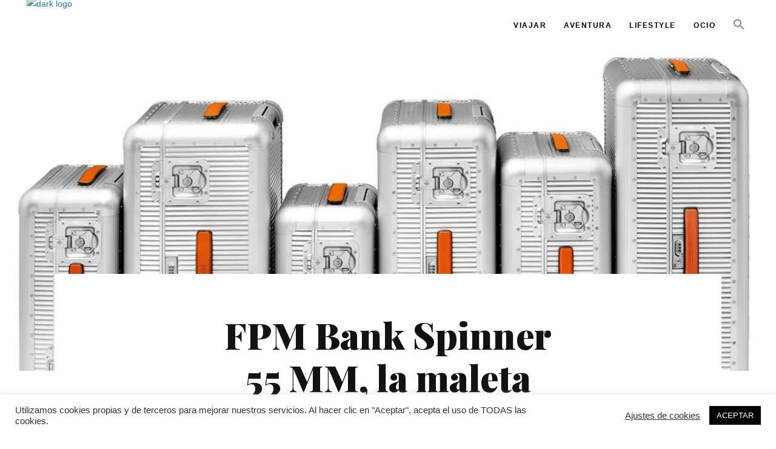

--- FILE ---
content_type: text/html; charset=UTF-8
request_url: https://hypetv.es/fpm-bank-spinner-55-mm-la-maleta-para-los-viajeros/
body_size: 37057
content:
<!DOCTYPE html>
<html lang="en-GB" prefix="og: https://ogp.me/ns#">
<head>
			
		<meta charset="UTF-8"/>
		<link rel="profile" href="http://gmpg.org/xfn/11"/>
			
				<meta name="viewport" content="width=device-width,initial-scale=1,user-scalable=yes">
		
<!-- Search Engine Optimization by Rank Math - https://rankmath.com/ -->
<title>FPM Bank Spinner 55 MM, la maleta para los viajeros - Hype TV</title>
<meta name="description" content="Fabbrica Pelleterie Milano y Marc Sadler se han inspirado en los viejos baúles para crear la Bank Spinner 55 MM y el resto de la colección Bank."/>
<meta name="robots" content="follow, index, max-snippet:-1, max-video-preview:-1, max-image-preview:large"/>
<link rel="canonical" href="https://hypetv.es/fpm-bank-spinner-55-mm-la-maleta-para-los-viajeros/" />
<meta property="og:locale" content="en_GB" />
<meta property="og:type" content="article" />
<meta property="og:title" content="FPM Bank Spinner 55 MM, la maleta para los viajeros - Hype TV" />
<meta property="og:description" content="Fabbrica Pelleterie Milano y Marc Sadler se han inspirado en los viejos baúles para crear la Bank Spinner 55 MM y el resto de la colección Bank." />
<meta property="og:url" content="https://hypetv.es/fpm-bank-spinner-55-mm-la-maleta-para-los-viajeros/" />
<meta property="og:site_name" content="Hype TV" />
<meta property="article:section" content="Lifestyle" />
<meta property="og:updated_time" content="2025-01-04T18:12:36+01:00" />
<meta property="og:image" content="https://hypetv.es/wp-content/uploads/2023/03/Zuma-Dubai-restaurante-de-lujo-gastronomia-japonesa-portada-1-1.jpg" />
<meta property="og:image:secure_url" content="https://hypetv.es/wp-content/uploads/2023/03/Zuma-Dubai-restaurante-de-lujo-gastronomia-japonesa-portada-1-1.jpg" />
<meta property="og:image:width" content="1920" />
<meta property="og:image:height" content="800" />
<meta property="og:image:alt" content="Bank Spinner 55 MM" />
<meta property="og:image:type" content="image/jpeg" />
<meta property="article:published_time" content="2023-04-24T12:27:02+02:00" />
<meta property="article:modified_time" content="2025-01-04T18:12:36+01:00" />
<meta name="twitter:card" content="summary_large_image" />
<meta name="twitter:title" content="FPM Bank Spinner 55 MM, la maleta para los viajeros - Hype TV" />
<meta name="twitter:description" content="Fabbrica Pelleterie Milano y Marc Sadler se han inspirado en los viejos baúles para crear la Bank Spinner 55 MM y el resto de la colección Bank." />
<meta name="twitter:image" content="https://hypetv.es/wp-content/uploads/2023/03/Zuma-Dubai-restaurante-de-lujo-gastronomia-japonesa-portada-1-1.jpg" />
<meta name="twitter:label1" content="Written by" />
<meta name="twitter:data1" content="Nuria Ortega Catalan" />
<meta name="twitter:label2" content="Time to read" />
<meta name="twitter:data2" content="3 minutes" />
<script type="application/ld+json" class="rank-math-schema">{"@context":"https://schema.org","@graph":[{"@type":["NewsMediaOrganization","Organization"],"@id":"https://hypetv.es/#organization","name":"Hype TV","url":"https:"},{"@type":"WebSite","@id":"https://hypetv.es/#website","url":"https://hypetv.es","name":"Hype TV","publisher":{"@id":"https://hypetv.es/#organization"},"inLanguage":"en-GB"},{"@type":"ImageObject","@id":"https://hypetv.es/wp-content/uploads/2023/03/Zuma-Dubai-restaurante-de-lujo-gastronomia-japonesa-portada-1-1.jpg","url":"https://hypetv.es/wp-content/uploads/2023/03/Zuma-Dubai-restaurante-de-lujo-gastronomia-japonesa-portada-1-1.jpg","width":"1920","height":"800","inLanguage":"en-GB"},{"@type":"WebPage","@id":"https://hypetv.es/fpm-bank-spinner-55-mm-la-maleta-para-los-viajeros/#webpage","url":"https://hypetv.es/fpm-bank-spinner-55-mm-la-maleta-para-los-viajeros/","name":"FPM Bank Spinner 55 MM, la maleta para los viajeros - Hype TV","datePublished":"2023-04-24T12:27:02+02:00","dateModified":"2025-01-04T18:12:36+01:00","isPartOf":{"@id":"https://hypetv.es/#website"},"primaryImageOfPage":{"@id":"https://hypetv.es/wp-content/uploads/2023/03/Zuma-Dubai-restaurante-de-lujo-gastronomia-japonesa-portada-1-1.jpg"},"inLanguage":"en-GB"},{"@type":"Person","@id":"https://hypetv.es/author/nuriaortega/","name":"Nuria Ortega Catalan","url":"https://hypetv.es/author/nuriaortega/","image":{"@type":"ImageObject","@id":"http://hypetv.es/wp-content/uploads/2023/03/cropped-Nuria-Ortega-Catalan-scaled-1-96x96.jpg","url":"http://hypetv.es/wp-content/uploads/2023/03/cropped-Nuria-Ortega-Catalan-scaled-1-96x96.jpg","caption":"Nuria Ortega Catalan","inLanguage":"en-GB"},"worksFor":{"@id":"https://hypetv.es/#organization"}},{"@type":"Article","headline":"FPM Bank Spinner 55 MM, la maleta para los viajeros - Hype TV","keywords":"Bank Spinner 55 MM,Fabbrica Pelleterie Milano,Marc Sadler,Colecci\u00f3n Bank,viejos ba\u00fales","datePublished":"2023-04-24T12:27:02+02:00","dateModified":"2025-01-04T18:12:36+01:00","articleSection":"Lifestyle, Luxury Home","author":{"@id":"https://hypetv.es/author/nuriaortega/","name":"Nuria Ortega Catalan"},"publisher":{"@id":"https://hypetv.es/#organization"},"description":"Fabbrica Pelleterie Milano y Marc Sadler se han inspirado en los viejos ba\u00fales para crear la Bank Spinner 55 MM y el resto de la colecci\u00f3n Bank.","name":"FPM Bank Spinner 55 MM, la maleta para los viajeros - Hype TV","@id":"https://hypetv.es/fpm-bank-spinner-55-mm-la-maleta-para-los-viajeros/#richSnippet","isPartOf":{"@id":"https://hypetv.es/fpm-bank-spinner-55-mm-la-maleta-para-los-viajeros/#webpage"},"image":{"@id":"https://hypetv.es/wp-content/uploads/2023/03/Zuma-Dubai-restaurante-de-lujo-gastronomia-japonesa-portada-1-1.jpg"},"inLanguage":"en-GB","mainEntityOfPage":{"@id":"https://hypetv.es/fpm-bank-spinner-55-mm-la-maleta-para-los-viajeros/#webpage"}}]}</script>
<!-- /Rank Math WordPress SEO plugin -->

<link rel='dns-prefetch' href='//www.googletagmanager.com' />
<link rel='dns-prefetch' href='//fonts.googleapis.com' />
<link rel="alternate" type="application/rss+xml" title="Hype TV &raquo; Feed" href="https://hypetv.es/feed/" />
<link rel="alternate" type="application/rss+xml" title="Hype TV &raquo; Comments Feed" href="https://hypetv.es/comments/feed/" />
<link rel="alternate" title="oEmbed (JSON)" type="application/json+oembed" href="https://hypetv.es/wp-json/oembed/1.0/embed?url=https%3A%2F%2Fhypetv.es%2Ffpm-bank-spinner-55-mm-la-maleta-para-los-viajeros%2F" />
<link rel="alternate" title="oEmbed (XML)" type="text/xml+oembed" href="https://hypetv.es/wp-json/oembed/1.0/embed?url=https%3A%2F%2Fhypetv.es%2Ffpm-bank-spinner-55-mm-la-maleta-para-los-viajeros%2F&#038;format=xml" />
<style id='wp-img-auto-sizes-contain-inline-css' type='text/css'>
img:is([sizes=auto i],[sizes^="auto," i]){contain-intrinsic-size:3000px 1500px}
/*# sourceURL=wp-img-auto-sizes-contain-inline-css */
</style>
<style id='wp-emoji-styles-inline-css' type='text/css'>

	img.wp-smiley, img.emoji {
		display: inline !important;
		border: none !important;
		box-shadow: none !important;
		height: 1em !important;
		width: 1em !important;
		margin: 0 0.07em !important;
		vertical-align: -0.1em !important;
		background: none !important;
		padding: 0 !important;
	}
/*# sourceURL=wp-emoji-styles-inline-css */
</style>
<style id='wp-block-library-inline-css' type='text/css'>
:root{--wp-block-synced-color:#7a00df;--wp-block-synced-color--rgb:122,0,223;--wp-bound-block-color:var(--wp-block-synced-color);--wp-editor-canvas-background:#ddd;--wp-admin-theme-color:#007cba;--wp-admin-theme-color--rgb:0,124,186;--wp-admin-theme-color-darker-10:#006ba1;--wp-admin-theme-color-darker-10--rgb:0,107,160.5;--wp-admin-theme-color-darker-20:#005a87;--wp-admin-theme-color-darker-20--rgb:0,90,135;--wp-admin-border-width-focus:2px}@media (min-resolution:192dpi){:root{--wp-admin-border-width-focus:1.5px}}.wp-element-button{cursor:pointer}:root .has-very-light-gray-background-color{background-color:#eee}:root .has-very-dark-gray-background-color{background-color:#313131}:root .has-very-light-gray-color{color:#eee}:root .has-very-dark-gray-color{color:#313131}:root .has-vivid-green-cyan-to-vivid-cyan-blue-gradient-background{background:linear-gradient(135deg,#00d084,#0693e3)}:root .has-purple-crush-gradient-background{background:linear-gradient(135deg,#34e2e4,#4721fb 50%,#ab1dfe)}:root .has-hazy-dawn-gradient-background{background:linear-gradient(135deg,#faaca8,#dad0ec)}:root .has-subdued-olive-gradient-background{background:linear-gradient(135deg,#fafae1,#67a671)}:root .has-atomic-cream-gradient-background{background:linear-gradient(135deg,#fdd79a,#004a59)}:root .has-nightshade-gradient-background{background:linear-gradient(135deg,#330968,#31cdcf)}:root .has-midnight-gradient-background{background:linear-gradient(135deg,#020381,#2874fc)}:root{--wp--preset--font-size--normal:16px;--wp--preset--font-size--huge:42px}.has-regular-font-size{font-size:1em}.has-larger-font-size{font-size:2.625em}.has-normal-font-size{font-size:var(--wp--preset--font-size--normal)}.has-huge-font-size{font-size:var(--wp--preset--font-size--huge)}.has-text-align-center{text-align:center}.has-text-align-left{text-align:left}.has-text-align-right{text-align:right}.has-fit-text{white-space:nowrap!important}#end-resizable-editor-section{display:none}.aligncenter{clear:both}.items-justified-left{justify-content:flex-start}.items-justified-center{justify-content:center}.items-justified-right{justify-content:flex-end}.items-justified-space-between{justify-content:space-between}.screen-reader-text{border:0;clip-path:inset(50%);height:1px;margin:-1px;overflow:hidden;padding:0;position:absolute;width:1px;word-wrap:normal!important}.screen-reader-text:focus{background-color:#ddd;clip-path:none;color:#444;display:block;font-size:1em;height:auto;left:5px;line-height:normal;padding:15px 23px 14px;text-decoration:none;top:5px;width:auto;z-index:100000}html :where(.has-border-color){border-style:solid}html :where([style*=border-top-color]){border-top-style:solid}html :where([style*=border-right-color]){border-right-style:solid}html :where([style*=border-bottom-color]){border-bottom-style:solid}html :where([style*=border-left-color]){border-left-style:solid}html :where([style*=border-width]){border-style:solid}html :where([style*=border-top-width]){border-top-style:solid}html :where([style*=border-right-width]){border-right-style:solid}html :where([style*=border-bottom-width]){border-bottom-style:solid}html :where([style*=border-left-width]){border-left-style:solid}html :where(img[class*=wp-image-]){height:auto;max-width:100%}:where(figure){margin:0 0 1em}html :where(.is-position-sticky){--wp-admin--admin-bar--position-offset:var(--wp-admin--admin-bar--height,0px)}@media screen and (max-width:600px){html :where(.is-position-sticky){--wp-admin--admin-bar--position-offset:0px}}

/*# sourceURL=wp-block-library-inline-css */
</style><style id='wp-block-heading-inline-css' type='text/css'>
h1:where(.wp-block-heading).has-background,h2:where(.wp-block-heading).has-background,h3:where(.wp-block-heading).has-background,h4:where(.wp-block-heading).has-background,h5:where(.wp-block-heading).has-background,h6:where(.wp-block-heading).has-background{padding:1.25em 2.375em}h1.has-text-align-left[style*=writing-mode]:where([style*=vertical-lr]),h1.has-text-align-right[style*=writing-mode]:where([style*=vertical-rl]),h2.has-text-align-left[style*=writing-mode]:where([style*=vertical-lr]),h2.has-text-align-right[style*=writing-mode]:where([style*=vertical-rl]),h3.has-text-align-left[style*=writing-mode]:where([style*=vertical-lr]),h3.has-text-align-right[style*=writing-mode]:where([style*=vertical-rl]),h4.has-text-align-left[style*=writing-mode]:where([style*=vertical-lr]),h4.has-text-align-right[style*=writing-mode]:where([style*=vertical-rl]),h5.has-text-align-left[style*=writing-mode]:where([style*=vertical-lr]),h5.has-text-align-right[style*=writing-mode]:where([style*=vertical-rl]),h6.has-text-align-left[style*=writing-mode]:where([style*=vertical-lr]),h6.has-text-align-right[style*=writing-mode]:where([style*=vertical-rl]){rotate:180deg}
/*# sourceURL=https://hypetv.es/wp-includes/blocks/heading/style.min.css */
</style>
<style id='wp-block-image-inline-css' type='text/css'>
.wp-block-image>a,.wp-block-image>figure>a{display:inline-block}.wp-block-image img{box-sizing:border-box;height:auto;max-width:100%;vertical-align:bottom}@media not (prefers-reduced-motion){.wp-block-image img.hide{visibility:hidden}.wp-block-image img.show{animation:show-content-image .4s}}.wp-block-image[style*=border-radius] img,.wp-block-image[style*=border-radius]>a{border-radius:inherit}.wp-block-image.has-custom-border img{box-sizing:border-box}.wp-block-image.aligncenter{text-align:center}.wp-block-image.alignfull>a,.wp-block-image.alignwide>a{width:100%}.wp-block-image.alignfull img,.wp-block-image.alignwide img{height:auto;width:100%}.wp-block-image .aligncenter,.wp-block-image .alignleft,.wp-block-image .alignright,.wp-block-image.aligncenter,.wp-block-image.alignleft,.wp-block-image.alignright{display:table}.wp-block-image .aligncenter>figcaption,.wp-block-image .alignleft>figcaption,.wp-block-image .alignright>figcaption,.wp-block-image.aligncenter>figcaption,.wp-block-image.alignleft>figcaption,.wp-block-image.alignright>figcaption{caption-side:bottom;display:table-caption}.wp-block-image .alignleft{float:left;margin:.5em 1em .5em 0}.wp-block-image .alignright{float:right;margin:.5em 0 .5em 1em}.wp-block-image .aligncenter{margin-left:auto;margin-right:auto}.wp-block-image :where(figcaption){margin-bottom:1em;margin-top:.5em}.wp-block-image.is-style-circle-mask img{border-radius:9999px}@supports ((-webkit-mask-image:none) or (mask-image:none)) or (-webkit-mask-image:none){.wp-block-image.is-style-circle-mask img{border-radius:0;-webkit-mask-image:url('data:image/svg+xml;utf8,<svg viewBox="0 0 100 100" xmlns="http://www.w3.org/2000/svg"><circle cx="50" cy="50" r="50"/></svg>');mask-image:url('data:image/svg+xml;utf8,<svg viewBox="0 0 100 100" xmlns="http://www.w3.org/2000/svg"><circle cx="50" cy="50" r="50"/></svg>');mask-mode:alpha;-webkit-mask-position:center;mask-position:center;-webkit-mask-repeat:no-repeat;mask-repeat:no-repeat;-webkit-mask-size:contain;mask-size:contain}}:root :where(.wp-block-image.is-style-rounded img,.wp-block-image .is-style-rounded img){border-radius:9999px}.wp-block-image figure{margin:0}.wp-lightbox-container{display:flex;flex-direction:column;position:relative}.wp-lightbox-container img{cursor:zoom-in}.wp-lightbox-container img:hover+button{opacity:1}.wp-lightbox-container button{align-items:center;backdrop-filter:blur(16px) saturate(180%);background-color:#5a5a5a40;border:none;border-radius:4px;cursor:zoom-in;display:flex;height:20px;justify-content:center;opacity:0;padding:0;position:absolute;right:16px;text-align:center;top:16px;width:20px;z-index:100}@media not (prefers-reduced-motion){.wp-lightbox-container button{transition:opacity .2s ease}}.wp-lightbox-container button:focus-visible{outline:3px auto #5a5a5a40;outline:3px auto -webkit-focus-ring-color;outline-offset:3px}.wp-lightbox-container button:hover{cursor:pointer;opacity:1}.wp-lightbox-container button:focus{opacity:1}.wp-lightbox-container button:focus,.wp-lightbox-container button:hover,.wp-lightbox-container button:not(:hover):not(:active):not(.has-background){background-color:#5a5a5a40;border:none}.wp-lightbox-overlay{box-sizing:border-box;cursor:zoom-out;height:100vh;left:0;overflow:hidden;position:fixed;top:0;visibility:hidden;width:100%;z-index:100000}.wp-lightbox-overlay .close-button{align-items:center;cursor:pointer;display:flex;justify-content:center;min-height:40px;min-width:40px;padding:0;position:absolute;right:calc(env(safe-area-inset-right) + 16px);top:calc(env(safe-area-inset-top) + 16px);z-index:5000000}.wp-lightbox-overlay .close-button:focus,.wp-lightbox-overlay .close-button:hover,.wp-lightbox-overlay .close-button:not(:hover):not(:active):not(.has-background){background:none;border:none}.wp-lightbox-overlay .lightbox-image-container{height:var(--wp--lightbox-container-height);left:50%;overflow:hidden;position:absolute;top:50%;transform:translate(-50%,-50%);transform-origin:top left;width:var(--wp--lightbox-container-width);z-index:9999999999}.wp-lightbox-overlay .wp-block-image{align-items:center;box-sizing:border-box;display:flex;height:100%;justify-content:center;margin:0;position:relative;transform-origin:0 0;width:100%;z-index:3000000}.wp-lightbox-overlay .wp-block-image img{height:var(--wp--lightbox-image-height);min-height:var(--wp--lightbox-image-height);min-width:var(--wp--lightbox-image-width);width:var(--wp--lightbox-image-width)}.wp-lightbox-overlay .wp-block-image figcaption{display:none}.wp-lightbox-overlay button{background:none;border:none}.wp-lightbox-overlay .scrim{background-color:#fff;height:100%;opacity:.9;position:absolute;width:100%;z-index:2000000}.wp-lightbox-overlay.active{visibility:visible}@media not (prefers-reduced-motion){.wp-lightbox-overlay.active{animation:turn-on-visibility .25s both}.wp-lightbox-overlay.active img{animation:turn-on-visibility .35s both}.wp-lightbox-overlay.show-closing-animation:not(.active){animation:turn-off-visibility .35s both}.wp-lightbox-overlay.show-closing-animation:not(.active) img{animation:turn-off-visibility .25s both}.wp-lightbox-overlay.zoom.active{animation:none;opacity:1;visibility:visible}.wp-lightbox-overlay.zoom.active .lightbox-image-container{animation:lightbox-zoom-in .4s}.wp-lightbox-overlay.zoom.active .lightbox-image-container img{animation:none}.wp-lightbox-overlay.zoom.active .scrim{animation:turn-on-visibility .4s forwards}.wp-lightbox-overlay.zoom.show-closing-animation:not(.active){animation:none}.wp-lightbox-overlay.zoom.show-closing-animation:not(.active) .lightbox-image-container{animation:lightbox-zoom-out .4s}.wp-lightbox-overlay.zoom.show-closing-animation:not(.active) .lightbox-image-container img{animation:none}.wp-lightbox-overlay.zoom.show-closing-animation:not(.active) .scrim{animation:turn-off-visibility .4s forwards}}@keyframes show-content-image{0%{visibility:hidden}99%{visibility:hidden}to{visibility:visible}}@keyframes turn-on-visibility{0%{opacity:0}to{opacity:1}}@keyframes turn-off-visibility{0%{opacity:1;visibility:visible}99%{opacity:0;visibility:visible}to{opacity:0;visibility:hidden}}@keyframes lightbox-zoom-in{0%{transform:translate(calc((-100vw + var(--wp--lightbox-scrollbar-width))/2 + var(--wp--lightbox-initial-left-position)),calc(-50vh + var(--wp--lightbox-initial-top-position))) scale(var(--wp--lightbox-scale))}to{transform:translate(-50%,-50%) scale(1)}}@keyframes lightbox-zoom-out{0%{transform:translate(-50%,-50%) scale(1);visibility:visible}99%{visibility:visible}to{transform:translate(calc((-100vw + var(--wp--lightbox-scrollbar-width))/2 + var(--wp--lightbox-initial-left-position)),calc(-50vh + var(--wp--lightbox-initial-top-position))) scale(var(--wp--lightbox-scale));visibility:hidden}}
/*# sourceURL=https://hypetv.es/wp-includes/blocks/image/style.min.css */
</style>
<style id='wp-block-list-inline-css' type='text/css'>
ol,ul{box-sizing:border-box}:root :where(.wp-block-list.has-background){padding:1.25em 2.375em}
/*# sourceURL=https://hypetv.es/wp-includes/blocks/list/style.min.css */
</style>
<style id='wp-block-media-text-inline-css' type='text/css'>
.wp-block-media-text{box-sizing:border-box;
  /*!rtl:begin:ignore*/direction:ltr;
  /*!rtl:end:ignore*/display:grid;grid-template-columns:50% 1fr;grid-template-rows:auto}.wp-block-media-text.has-media-on-the-right{grid-template-columns:1fr 50%}.wp-block-media-text.is-vertically-aligned-top>.wp-block-media-text__content,.wp-block-media-text.is-vertically-aligned-top>.wp-block-media-text__media{align-self:start}.wp-block-media-text.is-vertically-aligned-center>.wp-block-media-text__content,.wp-block-media-text.is-vertically-aligned-center>.wp-block-media-text__media,.wp-block-media-text>.wp-block-media-text__content,.wp-block-media-text>.wp-block-media-text__media{align-self:center}.wp-block-media-text.is-vertically-aligned-bottom>.wp-block-media-text__content,.wp-block-media-text.is-vertically-aligned-bottom>.wp-block-media-text__media{align-self:end}.wp-block-media-text>.wp-block-media-text__media{
  /*!rtl:begin:ignore*/grid-column:1;grid-row:1;
  /*!rtl:end:ignore*/margin:0}.wp-block-media-text>.wp-block-media-text__content{direction:ltr;
  /*!rtl:begin:ignore*/grid-column:2;grid-row:1;
  /*!rtl:end:ignore*/padding:0 8%;word-break:break-word}.wp-block-media-text.has-media-on-the-right>.wp-block-media-text__media{
  /*!rtl:begin:ignore*/grid-column:2;grid-row:1
  /*!rtl:end:ignore*/}.wp-block-media-text.has-media-on-the-right>.wp-block-media-text__content{
  /*!rtl:begin:ignore*/grid-column:1;grid-row:1
  /*!rtl:end:ignore*/}.wp-block-media-text__media a{display:block}.wp-block-media-text__media img,.wp-block-media-text__media video{height:auto;max-width:unset;vertical-align:middle;width:100%}.wp-block-media-text.is-image-fill>.wp-block-media-text__media{background-size:cover;height:100%;min-height:250px}.wp-block-media-text.is-image-fill>.wp-block-media-text__media>a{display:block;height:100%}.wp-block-media-text.is-image-fill>.wp-block-media-text__media img{height:1px;margin:-1px;overflow:hidden;padding:0;position:absolute;width:1px;clip:rect(0,0,0,0);border:0}.wp-block-media-text.is-image-fill-element>.wp-block-media-text__media{height:100%;min-height:250px}.wp-block-media-text.is-image-fill-element>.wp-block-media-text__media>a{display:block;height:100%}.wp-block-media-text.is-image-fill-element>.wp-block-media-text__media img{height:100%;object-fit:cover;width:100%}@media (max-width:600px){.wp-block-media-text.is-stacked-on-mobile{grid-template-columns:100%!important}.wp-block-media-text.is-stacked-on-mobile>.wp-block-media-text__media{grid-column:1;grid-row:1}.wp-block-media-text.is-stacked-on-mobile>.wp-block-media-text__content{grid-column:1;grid-row:2}}
/*# sourceURL=https://hypetv.es/wp-includes/blocks/media-text/style.min.css */
</style>
<style id='wp-block-embed-inline-css' type='text/css'>
.wp-block-embed.alignleft,.wp-block-embed.alignright,.wp-block[data-align=left]>[data-type="core/embed"],.wp-block[data-align=right]>[data-type="core/embed"]{max-width:360px;width:100%}.wp-block-embed.alignleft .wp-block-embed__wrapper,.wp-block-embed.alignright .wp-block-embed__wrapper,.wp-block[data-align=left]>[data-type="core/embed"] .wp-block-embed__wrapper,.wp-block[data-align=right]>[data-type="core/embed"] .wp-block-embed__wrapper{min-width:280px}.wp-block-cover .wp-block-embed{min-height:240px;min-width:320px}.wp-block-embed{overflow-wrap:break-word}.wp-block-embed :where(figcaption){margin-bottom:1em;margin-top:.5em}.wp-block-embed iframe{max-width:100%}.wp-block-embed__wrapper{position:relative}.wp-embed-responsive .wp-has-aspect-ratio .wp-block-embed__wrapper:before{content:"";display:block;padding-top:50%}.wp-embed-responsive .wp-has-aspect-ratio iframe{bottom:0;height:100%;left:0;position:absolute;right:0;top:0;width:100%}.wp-embed-responsive .wp-embed-aspect-21-9 .wp-block-embed__wrapper:before{padding-top:42.85%}.wp-embed-responsive .wp-embed-aspect-18-9 .wp-block-embed__wrapper:before{padding-top:50%}.wp-embed-responsive .wp-embed-aspect-16-9 .wp-block-embed__wrapper:before{padding-top:56.25%}.wp-embed-responsive .wp-embed-aspect-4-3 .wp-block-embed__wrapper:before{padding-top:75%}.wp-embed-responsive .wp-embed-aspect-1-1 .wp-block-embed__wrapper:before{padding-top:100%}.wp-embed-responsive .wp-embed-aspect-9-16 .wp-block-embed__wrapper:before{padding-top:177.77%}.wp-embed-responsive .wp-embed-aspect-1-2 .wp-block-embed__wrapper:before{padding-top:200%}
/*# sourceURL=https://hypetv.es/wp-includes/blocks/embed/style.min.css */
</style>
<style id='wp-block-paragraph-inline-css' type='text/css'>
.is-small-text{font-size:.875em}.is-regular-text{font-size:1em}.is-large-text{font-size:2.25em}.is-larger-text{font-size:3em}.has-drop-cap:not(:focus):first-letter{float:left;font-size:8.4em;font-style:normal;font-weight:100;line-height:.68;margin:.05em .1em 0 0;text-transform:uppercase}body.rtl .has-drop-cap:not(:focus):first-letter{float:none;margin-left:.1em}p.has-drop-cap.has-background{overflow:hidden}:root :where(p.has-background){padding:1.25em 2.375em}:where(p.has-text-color:not(.has-link-color)) a{color:inherit}p.has-text-align-left[style*="writing-mode:vertical-lr"],p.has-text-align-right[style*="writing-mode:vertical-rl"]{rotate:180deg}
/*# sourceURL=https://hypetv.es/wp-includes/blocks/paragraph/style.min.css */
</style>
<style id='wp-block-spacer-inline-css' type='text/css'>
.wp-block-spacer{clear:both}
/*# sourceURL=https://hypetv.es/wp-includes/blocks/spacer/style.min.css */
</style>
<style id='global-styles-inline-css' type='text/css'>
:root{--wp--preset--aspect-ratio--square: 1;--wp--preset--aspect-ratio--4-3: 4/3;--wp--preset--aspect-ratio--3-4: 3/4;--wp--preset--aspect-ratio--3-2: 3/2;--wp--preset--aspect-ratio--2-3: 2/3;--wp--preset--aspect-ratio--16-9: 16/9;--wp--preset--aspect-ratio--9-16: 9/16;--wp--preset--color--black: #000000;--wp--preset--color--cyan-bluish-gray: #abb8c3;--wp--preset--color--white: #ffffff;--wp--preset--color--pale-pink: #f78da7;--wp--preset--color--vivid-red: #cf2e2e;--wp--preset--color--luminous-vivid-orange: #ff6900;--wp--preset--color--luminous-vivid-amber: #fcb900;--wp--preset--color--light-green-cyan: #7bdcb5;--wp--preset--color--vivid-green-cyan: #00d084;--wp--preset--color--pale-cyan-blue: #8ed1fc;--wp--preset--color--vivid-cyan-blue: #0693e3;--wp--preset--color--vivid-purple: #9b51e0;--wp--preset--gradient--vivid-cyan-blue-to-vivid-purple: linear-gradient(135deg,rgb(6,147,227) 0%,rgb(155,81,224) 100%);--wp--preset--gradient--light-green-cyan-to-vivid-green-cyan: linear-gradient(135deg,rgb(122,220,180) 0%,rgb(0,208,130) 100%);--wp--preset--gradient--luminous-vivid-amber-to-luminous-vivid-orange: linear-gradient(135deg,rgb(252,185,0) 0%,rgb(255,105,0) 100%);--wp--preset--gradient--luminous-vivid-orange-to-vivid-red: linear-gradient(135deg,rgb(255,105,0) 0%,rgb(207,46,46) 100%);--wp--preset--gradient--very-light-gray-to-cyan-bluish-gray: linear-gradient(135deg,rgb(238,238,238) 0%,rgb(169,184,195) 100%);--wp--preset--gradient--cool-to-warm-spectrum: linear-gradient(135deg,rgb(74,234,220) 0%,rgb(151,120,209) 20%,rgb(207,42,186) 40%,rgb(238,44,130) 60%,rgb(251,105,98) 80%,rgb(254,248,76) 100%);--wp--preset--gradient--blush-light-purple: linear-gradient(135deg,rgb(255,206,236) 0%,rgb(152,150,240) 100%);--wp--preset--gradient--blush-bordeaux: linear-gradient(135deg,rgb(254,205,165) 0%,rgb(254,45,45) 50%,rgb(107,0,62) 100%);--wp--preset--gradient--luminous-dusk: linear-gradient(135deg,rgb(255,203,112) 0%,rgb(199,81,192) 50%,rgb(65,88,208) 100%);--wp--preset--gradient--pale-ocean: linear-gradient(135deg,rgb(255,245,203) 0%,rgb(182,227,212) 50%,rgb(51,167,181) 100%);--wp--preset--gradient--electric-grass: linear-gradient(135deg,rgb(202,248,128) 0%,rgb(113,206,126) 100%);--wp--preset--gradient--midnight: linear-gradient(135deg,rgb(2,3,129) 0%,rgb(40,116,252) 100%);--wp--preset--font-size--small: 13px;--wp--preset--font-size--medium: 20px;--wp--preset--font-size--large: 36px;--wp--preset--font-size--x-large: 42px;--wp--preset--spacing--20: 0.44rem;--wp--preset--spacing--30: 0.67rem;--wp--preset--spacing--40: 1rem;--wp--preset--spacing--50: 1.5rem;--wp--preset--spacing--60: 2.25rem;--wp--preset--spacing--70: 3.38rem;--wp--preset--spacing--80: 5.06rem;--wp--preset--shadow--natural: 6px 6px 9px rgba(0, 0, 0, 0.2);--wp--preset--shadow--deep: 12px 12px 50px rgba(0, 0, 0, 0.4);--wp--preset--shadow--sharp: 6px 6px 0px rgba(0, 0, 0, 0.2);--wp--preset--shadow--outlined: 6px 6px 0px -3px rgb(255, 255, 255), 6px 6px rgb(0, 0, 0);--wp--preset--shadow--crisp: 6px 6px 0px rgb(0, 0, 0);}:root :where(.is-layout-flow) > :first-child{margin-block-start: 0;}:root :where(.is-layout-flow) > :last-child{margin-block-end: 0;}:root :where(.is-layout-flow) > *{margin-block-start: 24px;margin-block-end: 0;}:root :where(.is-layout-constrained) > :first-child{margin-block-start: 0;}:root :where(.is-layout-constrained) > :last-child{margin-block-end: 0;}:root :where(.is-layout-constrained) > *{margin-block-start: 24px;margin-block-end: 0;}:root :where(.is-layout-flex){gap: 24px;}:root :where(.is-layout-grid){gap: 24px;}body .is-layout-flex{display: flex;}.is-layout-flex{flex-wrap: wrap;align-items: center;}.is-layout-flex > :is(*, div){margin: 0;}body .is-layout-grid{display: grid;}.is-layout-grid > :is(*, div){margin: 0;}.has-black-color{color: var(--wp--preset--color--black) !important;}.has-cyan-bluish-gray-color{color: var(--wp--preset--color--cyan-bluish-gray) !important;}.has-white-color{color: var(--wp--preset--color--white) !important;}.has-pale-pink-color{color: var(--wp--preset--color--pale-pink) !important;}.has-vivid-red-color{color: var(--wp--preset--color--vivid-red) !important;}.has-luminous-vivid-orange-color{color: var(--wp--preset--color--luminous-vivid-orange) !important;}.has-luminous-vivid-amber-color{color: var(--wp--preset--color--luminous-vivid-amber) !important;}.has-light-green-cyan-color{color: var(--wp--preset--color--light-green-cyan) !important;}.has-vivid-green-cyan-color{color: var(--wp--preset--color--vivid-green-cyan) !important;}.has-pale-cyan-blue-color{color: var(--wp--preset--color--pale-cyan-blue) !important;}.has-vivid-cyan-blue-color{color: var(--wp--preset--color--vivid-cyan-blue) !important;}.has-vivid-purple-color{color: var(--wp--preset--color--vivid-purple) !important;}.has-black-background-color{background-color: var(--wp--preset--color--black) !important;}.has-cyan-bluish-gray-background-color{background-color: var(--wp--preset--color--cyan-bluish-gray) !important;}.has-white-background-color{background-color: var(--wp--preset--color--white) !important;}.has-pale-pink-background-color{background-color: var(--wp--preset--color--pale-pink) !important;}.has-vivid-red-background-color{background-color: var(--wp--preset--color--vivid-red) !important;}.has-luminous-vivid-orange-background-color{background-color: var(--wp--preset--color--luminous-vivid-orange) !important;}.has-luminous-vivid-amber-background-color{background-color: var(--wp--preset--color--luminous-vivid-amber) !important;}.has-light-green-cyan-background-color{background-color: var(--wp--preset--color--light-green-cyan) !important;}.has-vivid-green-cyan-background-color{background-color: var(--wp--preset--color--vivid-green-cyan) !important;}.has-pale-cyan-blue-background-color{background-color: var(--wp--preset--color--pale-cyan-blue) !important;}.has-vivid-cyan-blue-background-color{background-color: var(--wp--preset--color--vivid-cyan-blue) !important;}.has-vivid-purple-background-color{background-color: var(--wp--preset--color--vivid-purple) !important;}.has-black-border-color{border-color: var(--wp--preset--color--black) !important;}.has-cyan-bluish-gray-border-color{border-color: var(--wp--preset--color--cyan-bluish-gray) !important;}.has-white-border-color{border-color: var(--wp--preset--color--white) !important;}.has-pale-pink-border-color{border-color: var(--wp--preset--color--pale-pink) !important;}.has-vivid-red-border-color{border-color: var(--wp--preset--color--vivid-red) !important;}.has-luminous-vivid-orange-border-color{border-color: var(--wp--preset--color--luminous-vivid-orange) !important;}.has-luminous-vivid-amber-border-color{border-color: var(--wp--preset--color--luminous-vivid-amber) !important;}.has-light-green-cyan-border-color{border-color: var(--wp--preset--color--light-green-cyan) !important;}.has-vivid-green-cyan-border-color{border-color: var(--wp--preset--color--vivid-green-cyan) !important;}.has-pale-cyan-blue-border-color{border-color: var(--wp--preset--color--pale-cyan-blue) !important;}.has-vivid-cyan-blue-border-color{border-color: var(--wp--preset--color--vivid-cyan-blue) !important;}.has-vivid-purple-border-color{border-color: var(--wp--preset--color--vivid-purple) !important;}.has-vivid-cyan-blue-to-vivid-purple-gradient-background{background: var(--wp--preset--gradient--vivid-cyan-blue-to-vivid-purple) !important;}.has-light-green-cyan-to-vivid-green-cyan-gradient-background{background: var(--wp--preset--gradient--light-green-cyan-to-vivid-green-cyan) !important;}.has-luminous-vivid-amber-to-luminous-vivid-orange-gradient-background{background: var(--wp--preset--gradient--luminous-vivid-amber-to-luminous-vivid-orange) !important;}.has-luminous-vivid-orange-to-vivid-red-gradient-background{background: var(--wp--preset--gradient--luminous-vivid-orange-to-vivid-red) !important;}.has-very-light-gray-to-cyan-bluish-gray-gradient-background{background: var(--wp--preset--gradient--very-light-gray-to-cyan-bluish-gray) !important;}.has-cool-to-warm-spectrum-gradient-background{background: var(--wp--preset--gradient--cool-to-warm-spectrum) !important;}.has-blush-light-purple-gradient-background{background: var(--wp--preset--gradient--blush-light-purple) !important;}.has-blush-bordeaux-gradient-background{background: var(--wp--preset--gradient--blush-bordeaux) !important;}.has-luminous-dusk-gradient-background{background: var(--wp--preset--gradient--luminous-dusk) !important;}.has-pale-ocean-gradient-background{background: var(--wp--preset--gradient--pale-ocean) !important;}.has-electric-grass-gradient-background{background: var(--wp--preset--gradient--electric-grass) !important;}.has-midnight-gradient-background{background: var(--wp--preset--gradient--midnight) !important;}.has-small-font-size{font-size: var(--wp--preset--font-size--small) !important;}.has-medium-font-size{font-size: var(--wp--preset--font-size--medium) !important;}.has-large-font-size{font-size: var(--wp--preset--font-size--large) !important;}.has-x-large-font-size{font-size: var(--wp--preset--font-size--x-large) !important;}
/*# sourceURL=global-styles-inline-css */
</style>

<style id='classic-theme-styles-inline-css' type='text/css'>
/*! This file is auto-generated */
.wp-block-button__link{color:#fff;background-color:#32373c;border-radius:9999px;box-shadow:none;text-decoration:none;padding:calc(.667em + 2px) calc(1.333em + 2px);font-size:1.125em}.wp-block-file__button{background:#32373c;color:#fff;text-decoration:none}
/*# sourceURL=/wp-includes/css/classic-themes.min.css */
</style>
<link rel='stylesheet' id='cookie-law-info-css' href='https://hypetv.es/wp-content/plugins/cookie-law-info/legacy/public/css/cookie-law-info-public.css?ver=3.3.9.1' type='text/css' media='all' />
<link rel='stylesheet' id='cookie-law-info-gdpr-css' href='https://hypetv.es/wp-content/plugins/cookie-law-info/legacy/public/css/cookie-law-info-gdpr.css?ver=3.3.9.1' type='text/css' media='all' />
<link rel='stylesheet' id='mediadesk-edge-modules-css' href='https://hypetv.es/wp-content/themes/mediadesk/assets/css/modules.min.css?ver=6.9' type='text/css' media='all' />
<style id='mediadesk-edge-modules-inline-css' type='text/css'>
/* generated in /home/u281442445/domains/hypetv.es/public_html/wp-content/themes/mediadesk/framework/admin/options/general/map.php mediadesk_edge_page_general_style function */
.postid-19114.edgtf-boxed .edgtf-wrapper { background-attachment: fixed;}


/*# sourceURL=mediadesk-edge-modules-inline-css */
</style>
<link rel='stylesheet' id='edgtf-news-style-css' href='https://hypetv.es/wp-content/plugins/edgtf-news/assets/css/news.min.css?ver=6.9' type='text/css' media='all' />
<link rel='stylesheet' id='mediadesk-edge-modules-responsive-css' href='https://hypetv.es/wp-content/themes/mediadesk/assets/css/modules-responsive.min.css?ver=6.9' type='text/css' media='all' />
<link rel='stylesheet' id='edgtf-news-responsive-style-css' href='https://hypetv.es/wp-content/plugins/edgtf-news/assets/css/news-responsive.min.css?ver=6.9' type='text/css' media='all' />
<link rel='stylesheet' id='rs-plugin-settings-css' href='https://hypetv.es/wp-content/plugins/revslider/public/assets/css/rs6.css?ver=6.3.1' type='text/css' media='all' />
<style id='rs-plugin-settings-inline-css' type='text/css'>
#rs-demo-id {}
/*# sourceURL=rs-plugin-settings-inline-css */
</style>
<link rel='stylesheet' id='mc4wp-form-themes-css' href='https://hypetv.es/wp-content/plugins/mailchimp-for-wp/assets/css/form-themes.css?ver=4.11.1' type='text/css' media='all' />
<link rel='stylesheet' id='ivory-search-styles-css' href='https://hypetv.es/wp-content/plugins/add-search-to-menu/public/css/ivory-search.min.css?ver=5.5.13' type='text/css' media='all' />
<link rel='stylesheet' id='mediadesk-edge-default-style-css' href='https://hypetv.es/wp-content/themes/mediadesk/style.css?ver=6.9' type='text/css' media='all' />
<link rel='stylesheet' id='mediadesk-font-awesome-css' href='https://hypetv.es/wp-content/themes/mediadesk/assets/css/font-awesome/css/font-awesome.min.css?ver=6.9' type='text/css' media='all' />
<link rel='stylesheet' id='mediadesk-font-elegant-css' href='https://hypetv.es/wp-content/themes/mediadesk/assets/css/elegant-icons/style.min.css?ver=6.9' type='text/css' media='all' />
<link rel='stylesheet' id='mediadesk-ion-icons-css' href='https://hypetv.es/wp-content/themes/mediadesk/assets/css/ion-icons/css/ionicons.min.css?ver=6.9' type='text/css' media='all' />
<link rel='stylesheet' id='mediadesk-linea-icons-css' href='https://hypetv.es/wp-content/themes/mediadesk/assets/css/linea-icons/style.css?ver=6.9' type='text/css' media='all' />
<link rel='stylesheet' id='mediaelement-css' href='https://hypetv.es/wp-includes/js/mediaelement/mediaelementplayer-legacy.min.css?ver=4.2.17' type='text/css' media='all' />
<link rel='stylesheet' id='wp-mediaelement-css' href='https://hypetv.es/wp-includes/js/mediaelement/wp-mediaelement.min.css?ver=6.9' type='text/css' media='all' />
<link rel='stylesheet' id='mediadesk-edge-style-dynamic-css' href='https://hypetv.es/wp-content/themes/mediadesk/assets/css/style_dynamic.css?ver=1758711773' type='text/css' media='all' />
<link rel='stylesheet' id='mediadesk-edge-style-dynamic-responsive-css' href='https://hypetv.es/wp-content/themes/mediadesk/assets/css/style_dynamic_responsive.css?ver=1758711773' type='text/css' media='all' />
<link rel='stylesheet' id='mediadesk-edge-google-fonts-css' href='https://fonts.googleapis.com/css?family=Open+Sans%3A300%7CPlayfair+Display%3A300&#038;subset=latin-ext&#038;ver=1.0.0' type='text/css' media='all' />
<script type="text/javascript" src="https://hypetv.es/wp-includes/js/jquery/jquery.min.js?ver=3.7.1" id="jquery-core-js"></script>
<script type="text/javascript" src="https://hypetv.es/wp-includes/js/jquery/jquery-migrate.min.js?ver=3.4.1" id="jquery-migrate-js"></script>
<script type="text/javascript" id="cookie-law-info-js-extra">
/* <![CDATA[ */
var Cli_Data = {"nn_cookie_ids":[],"cookielist":[],"non_necessary_cookies":[],"ccpaEnabled":"","ccpaRegionBased":"","ccpaBarEnabled":"","strictlyEnabled":["necessary","obligatoire"],"ccpaType":"gdpr","js_blocking":"1","custom_integration":"","triggerDomRefresh":"","secure_cookies":""};
var cli_cookiebar_settings = {"animate_speed_hide":"500","animate_speed_show":"500","background":"#FFF","border":"#b1a6a6c2","border_on":"","button_1_button_colour":"#000000","button_1_button_hover":"#000000","button_1_link_colour":"#fff","button_1_as_button":"1","button_1_new_win":"","button_2_button_colour":"#333","button_2_button_hover":"#292929","button_2_link_colour":"#444","button_2_as_button":"","button_2_hidebar":"","button_3_button_colour":"#3566bb","button_3_button_hover":"#2a5296","button_3_link_colour":"#fff","button_3_as_button":"1","button_3_new_win":"","button_4_button_colour":"#000","button_4_button_hover":"#000000","button_4_link_colour":"#333333","button_4_as_button":"","button_7_button_colour":"#81d742","button_7_button_hover":"#67ac35","button_7_link_colour":"#fff","button_7_as_button":"1","button_7_new_win":"","font_family":"inherit","header_fix":"","notify_animate_hide":"1","notify_animate_show":"","notify_div_id":"#cookie-law-info-bar","notify_position_horizontal":"right","notify_position_vertical":"bottom","scroll_close":"","scroll_close_reload":"","accept_close_reload":"","reject_close_reload":"","showagain_tab":"","showagain_background":"#fff","showagain_border":"#000","showagain_div_id":"#cookie-law-info-again","showagain_x_position":"100px","text":"#333333","show_once_yn":"","show_once":"10000","logging_on":"","as_popup":"","popup_overlay":"1","bar_heading_text":"","cookie_bar_as":"banner","popup_showagain_position":"bottom-right","widget_position":"left"};
var log_object = {"ajax_url":"https://hypetv.es/wp-admin/admin-ajax.php"};
//# sourceURL=cookie-law-info-js-extra
/* ]]> */
</script>
<script type="text/javascript" src="https://hypetv.es/wp-content/plugins/cookie-law-info/legacy/public/js/cookie-law-info-public.js?ver=3.3.9.1" id="cookie-law-info-js"></script>
<script type="text/javascript" src="https://hypetv.es/wp-content/plugins/revslider/public/assets/js/rbtools.min.js?ver=6.3.1" id="tp-tools-js"></script>
<script type="text/javascript" src="https://hypetv.es/wp-content/plugins/revslider/public/assets/js/rs6.min.js?ver=6.3.1" id="revmin-js"></script>

<!-- Google tag (gtag.js) snippet added by Site Kit -->
<!-- Google Analytics snippet added by Site Kit -->
<script type="text/javascript" src="https://www.googletagmanager.com/gtag/js?id=G-9FYQYM9J8T" id="google_gtagjs-js" async></script>
<script type="text/javascript" id="google_gtagjs-js-after">
/* <![CDATA[ */
window.dataLayer = window.dataLayer || [];function gtag(){dataLayer.push(arguments);}
gtag("set","linker",{"domains":["hypetv.es"]});
gtag("js", new Date());
gtag("set", "developer_id.dZTNiMT", true);
gtag("config", "G-9FYQYM9J8T");
//# sourceURL=google_gtagjs-js-after
/* ]]> */
</script>
<link rel="https://api.w.org/" href="https://hypetv.es/wp-json/" /><link rel="alternate" title="JSON" type="application/json" href="https://hypetv.es/wp-json/wp/v2/posts/19114" /><link rel="EditURI" type="application/rsd+xml" title="RSD" href="https://hypetv.es/xmlrpc.php?rsd" />
<meta name="generator" content="WordPress 6.9" />
<link rel='shortlink' href='https://hypetv.es/?p=19114' />
	<link rel="preconnect" href="https://fonts.googleapis.com">
	<link rel="preconnect" href="https://fonts.gstatic.com">
	<link href='https://fonts.googleapis.com/css2?display=swap&family=Playfair+Display:wght@900' rel='stylesheet'><meta name="generator" content="Site Kit by Google 1.170.0" /><script async src="https://pagead2.googlesyndication.com/pagead/js/adsbygoogle.js?client=ca-pub-2786273695034871"
     crossorigin="anonymous"></script><meta name="google-site-verification" content="RDzwmIjGgR9FSdY5BfWgI3VePXIY_KE5xRpOjtoDqgM"><meta name="generator" content="Powered by WPBakery Page Builder - drag and drop page builder for WordPress."/>

<!-- Google Tag Manager snippet added by Site Kit -->
<script type="text/javascript">
/* <![CDATA[ */

			( function( w, d, s, l, i ) {
				w[l] = w[l] || [];
				w[l].push( {'gtm.start': new Date().getTime(), event: 'gtm.js'} );
				var f = d.getElementsByTagName( s )[0],
					j = d.createElement( s ), dl = l != 'dataLayer' ? '&l=' + l : '';
				j.async = true;
				j.src = 'https://www.googletagmanager.com/gtm.js?id=' + i + dl;
				f.parentNode.insertBefore( j, f );
			} )( window, document, 'script', 'dataLayer', 'GTM-T6N684F' );
			
/* ]]> */
</script>

<!-- End Google Tag Manager snippet added by Site Kit -->
<meta name="generator" content="Powered by Slider Revolution 6.3.1 - responsive, Mobile-Friendly Slider Plugin for WordPress with comfortable drag and drop interface." />
<link rel="icon" href="https://hypetv.es/wp-content/uploads/2020/11/cropped-logo-HypeTv-nuevo-circulo-32x32.png" sizes="32x32" />
<link rel="icon" href="https://hypetv.es/wp-content/uploads/2020/11/cropped-logo-HypeTv-nuevo-circulo-192x192.png" sizes="192x192" />
<link rel="apple-touch-icon" href="https://hypetv.es/wp-content/uploads/2020/11/cropped-logo-HypeTv-nuevo-circulo-180x180.png" />
<meta name="msapplication-TileImage" content="https://hypetv.es/wp-content/uploads/2020/11/cropped-logo-HypeTv-nuevo-circulo-270x270.png" />
<script type="text/javascript">function setREVStartSize(e){
			//window.requestAnimationFrame(function() {				 
				window.RSIW = window.RSIW===undefined ? window.innerWidth : window.RSIW;	
				window.RSIH = window.RSIH===undefined ? window.innerHeight : window.RSIH;	
				try {								
					var pw = document.getElementById(e.c).parentNode.offsetWidth,
						newh;
					pw = pw===0 || isNaN(pw) ? window.RSIW : pw;
					e.tabw = e.tabw===undefined ? 0 : parseInt(e.tabw);
					e.thumbw = e.thumbw===undefined ? 0 : parseInt(e.thumbw);
					e.tabh = e.tabh===undefined ? 0 : parseInt(e.tabh);
					e.thumbh = e.thumbh===undefined ? 0 : parseInt(e.thumbh);
					e.tabhide = e.tabhide===undefined ? 0 : parseInt(e.tabhide);
					e.thumbhide = e.thumbhide===undefined ? 0 : parseInt(e.thumbhide);
					e.mh = e.mh===undefined || e.mh=="" || e.mh==="auto" ? 0 : parseInt(e.mh,0);		
					if(e.layout==="fullscreen" || e.l==="fullscreen") 						
						newh = Math.max(e.mh,window.RSIH);					
					else{					
						e.gw = Array.isArray(e.gw) ? e.gw : [e.gw];
						for (var i in e.rl) if (e.gw[i]===undefined || e.gw[i]===0) e.gw[i] = e.gw[i-1];					
						e.gh = e.el===undefined || e.el==="" || (Array.isArray(e.el) && e.el.length==0)? e.gh : e.el;
						e.gh = Array.isArray(e.gh) ? e.gh : [e.gh];
						for (var i in e.rl) if (e.gh[i]===undefined || e.gh[i]===0) e.gh[i] = e.gh[i-1];
											
						var nl = new Array(e.rl.length),
							ix = 0,						
							sl;					
						e.tabw = e.tabhide>=pw ? 0 : e.tabw;
						e.thumbw = e.thumbhide>=pw ? 0 : e.thumbw;
						e.tabh = e.tabhide>=pw ? 0 : e.tabh;
						e.thumbh = e.thumbhide>=pw ? 0 : e.thumbh;					
						for (var i in e.rl) nl[i] = e.rl[i]<window.RSIW ? 0 : e.rl[i];
						sl = nl[0];									
						for (var i in nl) if (sl>nl[i] && nl[i]>0) { sl = nl[i]; ix=i;}															
						var m = pw>(e.gw[ix]+e.tabw+e.thumbw) ? 1 : (pw-(e.tabw+e.thumbw)) / (e.gw[ix]);					
						newh =  (e.gh[ix] * m) + (e.tabh + e.thumbh);
					}				
					if(window.rs_init_css===undefined) window.rs_init_css = document.head.appendChild(document.createElement("style"));					
					document.getElementById(e.c).height = newh+"px";
					window.rs_init_css.innerHTML += "#"+e.c+"_wrapper { height: "+newh+"px }";				
				} catch(e){
					console.log("Failure at Presize of Slider:" + e)
				}					   
			//});
		  };</script>
		<style type="text/css" id="wp-custom-css">
			/*Subir logo*/
.edgtf-mobile-logo-wrapper img{
	margin-top: -25%;
	width: 140px !important;
	height: auto !important;
}

form.is-search-form.is-form-style.is-form-style-3.is-form-id-10782.is-ajax-search {
    display: none;
}

.edgtf-mobile-nav li.astm-search-menu.is-menu.is-dropdown.menu-item {
    margin-top: -3%;
}
/*color menu*/
span.edgtf-fm-lines{
	color: #FF4D2F !important;
}

/*Corazones*/
.edgtf-blog-like{
	display: none !important;
}

/*Buscar*/
div#search-4 h2{
	display: none;
}
i.edgtf-icon-ion-icon.ion-android-search{
	background-color: white !important;
}
/*Bajar imagen post*/
.edgtf-top-part-post-image img{
	margin-top: 3%;
}
.edgtf-post-single-template-layout{
	background-color: white !important;
}
/*Quitar About the author*/
span.edgtf-author-name-label{
	display: none;
}
/*Poner autor en negro*/
span.edgtf-author-name-title{
	color: black;
}
/*Quitar "by" pagina principal*/
.page-id-6194 .edgtf-ni-info.edgtf-ni-info-bottom .edgtf-post-info-author{
	display: none;
}

/*Cambiar textos a español*/
span.edgtf-post-info-author-text {
	font-size: 0px;
}
span.edgtf-post-info-author-text:after {
  font-size: 14px;
	content: "Creado por:"
}

.edgtf-blog-single-next span.edgtf-blog-single-nav-label{
	font-size: 0px;
}
.edgtf-blog-single-next span.edgtf-blog-single-nav-label:after{
	font-size: 11px;
	content: "ARTÍCULO SIGUIENTE";
	letter-spacing: 2px
}
.edgtf-blog-single-prev span.edgtf-blog-single-nav-label{
	font-size: 0px;
}
.edgtf-blog-single-prev span.edgtf-blog-single-nav-label:after{
	font-size: 11px;
	content: "ARTÍCULO ANTERIOR";
	letter-spacing: 2px;
}

h2.edgtf-related-posts-title{
	font-size: 0px;
}
h2.edgtf-related-posts-title:after{
	font-size: 35px;
	content: "También te puede interesar";
}
.search-results h1.edgtf-page-title.entry-title {
    font-size: 0px;
}
.search-results h1.edgtf-page-title.entry-title:after {
    font-size: 50px;
	content: "Resultados de búsqueda";
}

.edgtf-search-page-holder h2.edgtf-search-title {
    font-size: 0px;
}
.edgtf-search-page-holder h2.edgtf-search-title:after {
    font-size: 35px;
	content: "Nueva búsqueda";
}

.edgtf-search-submit span.edgtf-search-submit-label {
    font-size: 0px;
}
.edgtf-search-submit span.edgtf-search-submit-label:after {
    font-size: 12px;
	content: "Buscar";
	letter-spacing: 2px;
}
p.edgtf-blog-no-posts{
	font-size: 0px;
}
p.edgtf-blog-no-posts:after{
	font-size: 17px;
	content: "No se han encontrado resultados";
}




.author-1 h1.edgtf-page-title.entry-title {
    font-size: 0px;
}
.author-1 h1.edgtf-page-title.entry-title:after {
    font-size: 59px !important;
    content: "Autor: Hype TV";
}

.author-7 h1.edgtf-page-title.entry-title {
    font-size: 0px;
}
.author-7 h1.edgtf-page-title.entry-title:after {
    font-size: 59px !important;
    content: "Autor: Marco Chiavegato";
}



.category-389 h1.edgtf-page-title.entry-title {
    font-size: 0px;
} 

.category-389 h1.edgtf-page-title.entry-title:after {
    font-size: 60px !important;
    content: "Lo + Hype" !important;
}


#is-search-input-0:after {
    font-size: 15px !important;
	content: "Buscar...";
}
span.is-search-icon {
    background-color: white;
}

.edgtf-search-label {
    display: none !important;
}


/*Quitar fechas*/
.edgtf-post-info-date.entry-date.published.updated {
    display: none;
}
/*Quitar categorias*/
.edgtf-news-post-info-above-title {
	display: none !important;}

span.edgtf-tags-label {
    display: none !important;
}
.edgtf-post-info-bottom-right a {
    font-size: 12px !important;
    word-spacing: 0px;
}

.search-results .edgtf-post-info-author {
    display: none !important;
}


/*footer*/
#text-5, #text-6, #nav_menu-7, #text-10 {
	text-align: left
}

.so-widget-sow-social-media-buttons-flat-791b326f45b9 .social-media-button-container{
	width: 500px;
}

#text-10, #sow-social-media-buttons-2{
	margin-left: 0% !important;;
}
#sow-social-media-buttons-2{
	margin-left: -10px !important}


.edgtf-two-columns-form-without-space.edgtf-cf7-content-style {
    margin-right: 26px;
    margin-left: -10%;
}

/*Quitar barritas de las categorías*/
.edgtf-post-info-category:after {
	display: none}

.edgtf-post-info-bottom-right {
    margin-top: -177px;
    margin-right: -40px !important;
}
.edgtf-author-description {
	margin-left: -42px;}


.edgtf-logo-wrapper a img {
    width: 100px;
    height: 100px;
	margin-top: -3px;
}
.edgtf-sticky-header img {
    margin-top: -12px !important;
}

/*Newsletter*/
div#mc4wp_form_widget-2 h4 {
    display: none;
}
#newsletter-email{
	height: 40px;
	width: 100%;
}

.terminos input[type="submit"] {
    width: 100% !important;
}

.mc4wp-form-theme-dark input[type=submit]:hover {
    background-color: #FF4D2F !important;
}
#text-6 {
    margin-left: -15px !important;
}
#mc4wp_form_widget-2 {
  margin-left: -15px !important;
	margin-right: 25px !important;
}
div#newsletter-footer {
		margin-top: -27px;
	float: left;
	width: 100%
}

li#sticky-nav-menu-item-weglot-10203-es {
    margin-top: 3%;
}
li#sticky-nav-menu-item-weglot-10203-en {
    margin-top: 3%;
}

li#nav-menu-item-weglot-10203-es {
    margin-top: 4%;
}
li#nav-menu-item-weglot-10203-en {
    margin-top: 4%;
}

i.menu_icon.icon-weather-windgust.fa {
    display: none;
}
li#sticky-nav-menu-item-weglot-10203-en{
	margin-left: -4%;
}
li#nav-menu-item-weglot-10203-en{
	margin-left: -4%;
}
/*Puntos bajo las banderas*/
#nav-menu-item-weglot-10203-es ::after {
    display: none !important;
}
#nav-menu-item-weglot-10203-en ::after {
    display: none !important;
}
#sticky-nav-menu-item-weglot-10203-es ::after {
    display: none !important;
}
#sticky-nav-menu-item-weglot-10203-en ::after {
    display: none !important;
}


/*Buscador*/
#searchform {
    display: none;
}
li.astm-search-menu.is-menu.is-dropdown.menu-item a {
    margin-top: 30px !important;
}
#menu-menu-principal-1 li.astm-search-menu.is-menu.is-dropdown.menu-item a {
    margin-top: 23px !important;
}

/*Quitar foto, nombre del autor y frase del final*/
.edgtf-author-description-wrapper{
		display: none !important;
}

/*Quitar Artículo anterior y siguiente*/
.edgtf-blog-single-navigation.clearfix{
		display: none;
}
/*Cambiar el tamaño de una lista*/
ul.font-size\:.\31 7px\;.has-black-color.has-text-color {
    font-size: 17px;
}
ol.has-black-color.has-text-color {
    font-size: 17px;
}
ul.has-black-color.has-text-color {
    font-size: 17px;
}
ul {
    font-size: 17px;
}
ol li, ul li {
    color: #000000;
}
.edgtf-related-posts-holder .edgtf-related-posts-inner {
    display: flex;
    flex-wrap: wrap;
}
@media only screen and (max-width: 680px) {
    .single-post .edgtf-grid {
        width: 90%;
    }
}
@media screen and (min-width: 1025px) {
.edgtf-page-footer .edgtf-footer-top-holder .edgtf-grid-row > .edgtf-grid-col-4:nth-child(1), 
.edgtf-page-footer .edgtf-footer-top-holder .edgtf-grid-row > .edgtf-grid-col-4:nth-child(2) {
    width: 25%;
}
.edgtf-page-footer .edgtf-footer-top-holder .edgtf-grid-row > .edgtf-grid-col-4:nth-child(3) {
    width: 50%;
}
}		</style>
			<style id="egf-frontend-styles" type="text/css">
		h1 {font-family: 'Playfair Display', sans-serif;font-style: normal;font-weight: 900;text-decoration: none;text-transform: none;} h2 {font-family: 'Playfair Display', sans-serif;font-style: normal;font-weight: 900;text-decoration: none;text-transform: none;} h3 {font-family: 'Playfair Display', sans-serif;font-style: normal;font-weight: 900;text-decoration: none;text-transform: none;} h4 {font-family: 'Playfair Display', sans-serif;font-style: normal;font-weight: 900;text-decoration: none;text-transform: none;} h5 {font-family: 'Playfair Display', sans-serif;font-style: normal;font-weight: 900;text-decoration: none;text-transform: none;} h6 {font-family: 'Playfair Display', sans-serif;font-style: normal;font-weight: 900;text-decoration: none;text-transform: none;} p {color: #000000;text-decoration: none;text-transform: none;} 	</style>
	<noscript><style> .wpb_animate_when_almost_visible { opacity: 1; }</style></noscript><style type="text/css" media="screen">.is-menu path.search-icon-path { fill: #848484;}body .popup-search-close:after, body .search-close:after { border-color: #848484;}body .popup-search-close:before, body .search-close:before { border-color: #848484;}</style>			<style type="text/css">
					.is-form-id-10782 .is-search-input::-webkit-input-placeholder {
			    color: #ff4d2f !important;
			}
			.is-form-id-10782 .is-search-input:-moz-placeholder {
			    color: #ff4d2f !important;
			    opacity: 1;
			}
			.is-form-id-10782 .is-search-input::-moz-placeholder {
			    color: #ff4d2f !important;
			    opacity: 1;
			}
			.is-form-id-10782 .is-search-input:-ms-input-placeholder {
			    color: #ff4d2f !important;
			}
                        			.is-form-style-1.is-form-id-10782 .is-search-input:focus,
			.is-form-style-1.is-form-id-10782 .is-search-input:hover,
			.is-form-style-1.is-form-id-10782 .is-search-input,
			.is-form-style-2.is-form-id-10782 .is-search-input:focus,
			.is-form-style-2.is-form-id-10782 .is-search-input:hover,
			.is-form-style-2.is-form-id-10782 .is-search-input,
			.is-form-style-3.is-form-id-10782 .is-search-input:focus,
			.is-form-style-3.is-form-id-10782 .is-search-input:hover,
			.is-form-style-3.is-form-id-10782 .is-search-input,
			.is-form-id-10782 .is-search-input:focus,
			.is-form-id-10782 .is-search-input:hover,
			.is-form-id-10782 .is-search-input {
                                color: #ff4d2f !important;                                                                			}
                        			</style>
		</head>
<body class="wp-singular post-template-default single single-post postid-19114 single-format-standard wp-theme-mediadesk edgt-core-1.0.5 edgt-news-1.0.3 mediadesk mediadesk-ver-1.5 edgtf-smooth-scroll edgtf-smooth-page-transitions edgtf-smooth-page-transitions-fadeout edgtf-grid-1400 edgtf-accesspress-custom-style edgtf-archive-page edgtf-dark-header edgtf-sticky-header-on-scroll-down-up edgtf-dropdown-default edgtf-header-standard edgtf-menu-area-shadow-disable edgtf-menu-area-in-grid-shadow-disable edgtf-menu-area-border-disable edgtf-menu-area-in-grid-border-disable edgtf-logo-area-border-disable edgtf-logo-area-in-grid-border-disable edgtf-default-mobile-header edgtf-sticky-up-mobile-header edgtf-fullscreen-search edgtf-search-fade wpb-js-composer js-comp-ver-6.5.0 vc_responsive" itemscope itemtype="http://schema.org/WebPage">
	
    <div class="edgtf-wrapper">
        <div class="edgtf-wrapper-inner">
            <div class="edgtf-fullscreen-search-holder">
	<div class="edgtf-fullscreen-search-table">
		<div class="edgtf-fullscreen-search-cell">
			<div class="edgtf-fullscreen-search-inner">
				<form action="https://hypetv.es/" class="edgtf-fullscreen-search-form" method="get">
					<div class="edgtf-form-holder">
						<div class="edgtf-form-holder-inner">
							<div class="edgtf-field-holder">
								<input type="text" placeholder="Search here" name="s" class="edgtf-search-field" autocomplete="off"/>
								<span class="edgtf-field-description">Begin typing your search above and press return to search. Press Esc to cancel.</span>
							</div>
						</div>
					</div>
				</form>
			</div>
		</div>
	</div>
</div>
<header class="edgtf-page-header">
		
				
	<div class="edgtf-menu-area edgtf-menu-right">
				
						
			<div class="edgtf-vertical-align-containers">
				<div class="edgtf-position-left">
					<div class="edgtf-position-left-inner">
						

<div class="edgtf-logo-wrapper">
    <a itemprop="url" href="https://hypetv.es/" style="height: 500px;">
        <img itemprop="image" class="edgtf-normal-logo" src="http://hypetv.es/wp-content/uploads/2020/11/logo-HypeTv-nuevo-negro.png" width="1000" height="1000"  alt="logo"/>
        <img itemprop="image" class="edgtf-dark-logo" src="http://hypetv.es/wp-content/uploads/2020/11/logo-HypeTv-nuevo-negro.png" width="1000" height="1000"  alt="dark logo"/>        <img itemprop="image" class="edgtf-light-logo" src="http://hypetv.es/wp-content/uploads/2020/11/logo-HypeTv-nuevo-negro.png" width="1000" height="1000"  alt="light logo"/>    </a>
</div>

											</div>
				</div>
								<div class="edgtf-position-right">
					<div class="edgtf-position-right-inner">
													
<nav class="edgtf-main-menu edgtf-drop-down edgtf-default-nav">
    <ul id="menu-menu-principal" class="clearfix"><li id="nav-menu-item-324" class="menu-item menu-item-type-taxonomy menu-item-object-category menu-item-has-children  has_sub narrow"><a href="https://hypetv.es/viajar/" class=""><span class="item_outer"><span class="item_text">Viajar</span><i class="edgtf-menu-arrow fa fa-angle-down"></i></span></a>
<div class="second"><div class="inner"><ul>
	<li id="nav-menu-item-1128" class="menu-item menu-item-type-taxonomy menu-item-object-category "><a href="https://hypetv.es/luxury-travel/" class=""><span class="item_outer"><span class="item_text">Luxury Travel</span></span></a></li>
	<li id="nav-menu-item-1513" class="menu-item menu-item-type-taxonomy menu-item-object-category "><a href="https://hypetv.es/destino-hype/" class=""><span class="item_outer"><span class="item_text">Destino Hype</span></span></a></li>
	<li id="nav-menu-item-1129" class="menu-item menu-item-type-taxonomy menu-item-object-category "><a href="https://hypetv.es/the-spanish-traveler/" class=""><span class="item_outer"><span class="item_text">The Spanish Traveler</span></span></a></li>
	<li id="nav-menu-item-2563" class="menu-item menu-item-type-taxonomy menu-item-object-category menu-item-has-children sub"><a href="https://hypetv.es/reportajes/" class=""><span class="item_outer"><span class="item_text">Reportajes</span></span></a>
	<ul>
		<li id="nav-menu-item-2536" class="menu-item menu-item-type-taxonomy menu-item-object-category "><a href="https://hypetv.es/africa/" class=""><span class="item_outer"><span class="item_text">África</span></span></a></li>
		<li id="nav-menu-item-2537" class="menu-item menu-item-type-taxonomy menu-item-object-category "><a href="https://hypetv.es/america/" class=""><span class="item_outer"><span class="item_text">América</span></span></a></li>
		<li id="nav-menu-item-2538" class="menu-item menu-item-type-taxonomy menu-item-object-category "><a href="https://hypetv.es/asia/" class=""><span class="item_outer"><span class="item_text">Asia</span></span></a></li>
		<li id="nav-menu-item-2539" class="menu-item menu-item-type-taxonomy menu-item-object-category "><a href="https://hypetv.es/europa/" class=""><span class="item_outer"><span class="item_text">Europa</span></span></a></li>
		<li id="nav-menu-item-2540" class="menu-item menu-item-type-taxonomy menu-item-object-category "><a href="https://hypetv.es/oceania/" class=""><span class="item_outer"><span class="item_text">Oceanía</span></span></a></li>
	</ul>
</li>
</ul></div></div>
</li>
<li id="nav-menu-item-981" class="menu-item menu-item-type-taxonomy menu-item-object-category menu-item-has-children  has_sub narrow"><a href="https://hypetv.es/aventura/" class=""><span class="item_outer"><span class="item_text">Aventura</span><i class="edgtf-menu-arrow fa fa-angle-down"></i></span></a>
<div class="second"><div class="inner"><ul>
	<li id="nav-menu-item-2129" class="menu-item menu-item-type-taxonomy menu-item-object-category "><a href="https://hypetv.es/dive-hype/" class=""><span class="item_outer"><span class="item_text">Dive Hype</span></span></a></li>
	<li id="nav-menu-item-2128" class="menu-item menu-item-type-taxonomy menu-item-object-category "><a href="https://hypetv.es/ski-snow/" class=""><span class="item_outer"><span class="item_text">Ski &amp; Snow</span></span></a></li>
	<li id="nav-menu-item-2127" class="menu-item menu-item-type-taxonomy menu-item-object-category "><a href="https://hypetv.es/xtreme/" class=""><span class="item_outer"><span class="item_text">Xtreme</span></span></a></li>
</ul></div></div>
</li>
<li id="nav-menu-item-1290" class="menu-item menu-item-type-taxonomy menu-item-object-category current-post-ancestor current-menu-parent current-post-parent menu-item-has-children  has_sub narrow"><a href="https://hypetv.es/lifestyle/" class=""><span class="item_outer"><span class="item_text">Lifestyle</span><i class="edgtf-menu-arrow fa fa-angle-down"></i></span></a>
<div class="second"><div class="inner"><ul>
	<li id="nav-menu-item-2130" class="menu-item menu-item-type-taxonomy menu-item-object-category "><a href="https://hypetv.es/hype-gourmet/" class=""><span class="item_outer"><span class="item_text">Hype Gourmet</span></span></a></li>
	<li id="nav-menu-item-21081" class="menu-item menu-item-type-taxonomy menu-item-object-category current-post-ancestor current-menu-parent current-post-parent "><a href="https://hypetv.es/luxury-home/" class=""><span class="item_outer"><span class="item_text">Luxury Home</span></span></a></li>
	<li id="nav-menu-item-8823" class="menu-item menu-item-type-taxonomy menu-item-object-category "><a href="https://hypetv.es/motor/" class=""><span class="item_outer"><span class="item_text">Motor</span></span></a></li>
	<li id="nav-menu-item-2125" class="menu-item menu-item-type-taxonomy menu-item-object-category "><a href="https://hypetv.es/salud-y-belleza/" class=""><span class="item_outer"><span class="item_text">Salud y Belleza</span></span></a></li>
	<li id="nav-menu-item-2131" class="menu-item menu-item-type-taxonomy menu-item-object-category "><a href="https://hypetv.es/tecnologia/" class=""><span class="item_outer"><span class="item_text">Tecnología</span></span></a></li>
</ul></div></div>
</li>
<li id="nav-menu-item-3427" class="menu-item menu-item-type-taxonomy menu-item-object-category menu-item-has-children  has_sub narrow"><a href="https://hypetv.es/ocio/" class=""><span class="item_outer"><span class="item_text">Ocio</span><i class="edgtf-menu-arrow fa fa-angle-down"></i></span></a>
<div class="second"><div class="inner"><ul>
	<li id="nav-menu-item-9036" class="menu-item menu-item-type-taxonomy menu-item-object-category "><a href="https://hypetv.es/cultura/" class=""><span class="item_outer"><span class="item_text">Cultura</span></span></a></li>
	<li id="nav-menu-item-3232" class="menu-item menu-item-type-taxonomy menu-item-object-category "><a href="https://hypetv.es/videojuegos/" class=""><span class="item_outer"><span class="item_text">Videojuegos</span></span></a></li>
	<li id="nav-menu-item-1982" class="menu-item menu-item-type-taxonomy menu-item-object-category "><a href="https://hypetv.es/electronic-hype/" class=""><span class="item_outer"><span class="item_text">Electronic Hype</span></span></a></li>
</ul></div></div>
</li>
<li class=" astm-search-menu is-menu is-dropdown menu-item"><a href="#" role="button" aria-label="Search Icon Link"><svg width="20" height="20" class="search-icon" role="img" viewBox="2 9 20 5" focusable="false" aria-label="Search">
						<path class="search-icon-path" d="M15.5 14h-.79l-.28-.27C15.41 12.59 16 11.11 16 9.5 16 5.91 13.09 3 9.5 3S3 5.91 3 9.5 5.91 16 9.5 16c1.61 0 3.09-.59 4.23-1.57l.27.28v.79l5 4.99L20.49 19l-4.99-5zm-6 0C7.01 14 5 11.99 5 9.5S7.01 5 9.5 5 14 7.01 14 9.5 11.99 14 9.5 14z"></path></svg></a><form  class="is-search-form is-form-style is-form-style-3 is-form-id-0 " action="https://hypetv.es/" method="get" role="search" ><label for="is-search-input-0"><span class="is-screen-reader-text">Search for:</span><input  type="search" id="is-search-input-0" name="s" value="" class="is-search-input" placeholder="Search here..." autocomplete=off /></label><button type="submit" class="is-search-submit"><span class="is-screen-reader-text">Search Button</span><span class="is-search-icon"><svg focusable="false" aria-label="Search" xmlns="http://www.w3.org/2000/svg" viewBox="0 0 24 24" width="24px"><path d="M15.5 14h-.79l-.28-.27C15.41 12.59 16 11.11 16 9.5 16 5.91 13.09 3 9.5 3S3 5.91 3 9.5 5.91 16 9.5 16c1.61 0 3.09-.59 4.23-1.57l.27.28v.79l5 4.99L20.49 19l-4.99-5zm-6 0C7.01 14 5 11.99 5 9.5S7.01 5 9.5 5 14 7.01 14 9.5 11.99 14 9.5 14z"></path></svg></span></button></form><div class="search-close"></div></li></ul></nav>

												<div id="search-4" class="widget widget_search edgtf-header-widget-menu-area"><h2 class="widgettitle">Search</h2>
<form role="search" method="get" class="searchform" id="searchform" action="https://hypetv.es/">
	<label class="screen-reader-text">Search for:</label>
	<div class="input-holder clearfix">
		<input type="search" class="search-field" placeholder="Search..." value="" name="s" title="Search for:"/>
		<button type="submit" class="edgtf-search-submit"><i class="edgtf-icon-ion-icon ion-android-search " ></i></button>
	</div>
</form></div>					</div>
				</div>
			</div>
			
			</div>
			
		
	
<div class="edgtf-sticky-header">
        <div class="edgtf-sticky-holder">
                    <div class=" edgtf-vertical-align-containers">
                <div class="edgtf-position-left">
                    <div class="edgtf-position-left-inner">
                        

<div class="edgtf-logo-wrapper">
    <a itemprop="url" href="https://hypetv.es/" style="height: 500px;">
        <img itemprop="image" class="edgtf-normal-logo" src="http://hypetv.es/wp-content/uploads/2020/11/logo-HypeTv-nuevo-negro.png" width="1000" height="1000"  alt="logo"/>
        <img itemprop="image" class="edgtf-dark-logo" src="http://hypetv.es/wp-content/uploads/2020/11/logo-HypeTv-nuevo-negro.png" width="1000" height="1000"  alt="dark logo"/>        <img itemprop="image" class="edgtf-light-logo" src="http://hypetv.es/wp-content/uploads/2020/11/logo-HypeTv-nuevo-negro.png" width="1000" height="1000"  alt="light logo"/>    </a>
</div>

                    </div>
                </div>
                <div class="edgtf-position-right">
                    <div class="edgtf-position-right-inner">
						
<nav class="edgtf-main-menu edgtf-drop-down edgtf-sticky-nav">
    <ul id="menu-menu-principal-1" class="clearfix"><li id="sticky-nav-menu-item-324" class="menu-item menu-item-type-taxonomy menu-item-object-category menu-item-has-children  has_sub narrow"><a href="https://hypetv.es/viajar/" class=""><span class="item_outer"><span class="item_text">Viajar</span><span class="plus"></span><i class="edgtf-menu-arrow fa fa-angle-down"></i></span></a>
<div class="second"><div class="inner"><ul>
	<li id="sticky-nav-menu-item-1128" class="menu-item menu-item-type-taxonomy menu-item-object-category "><a href="https://hypetv.es/luxury-travel/" class=""><span class="item_outer"><span class="item_text">Luxury Travel</span><span class="plus"></span></span></a></li>
	<li id="sticky-nav-menu-item-1513" class="menu-item menu-item-type-taxonomy menu-item-object-category "><a href="https://hypetv.es/destino-hype/" class=""><span class="item_outer"><span class="item_text">Destino Hype</span><span class="plus"></span></span></a></li>
	<li id="sticky-nav-menu-item-1129" class="menu-item menu-item-type-taxonomy menu-item-object-category "><a href="https://hypetv.es/the-spanish-traveler/" class=""><span class="item_outer"><span class="item_text">The Spanish Traveler</span><span class="plus"></span></span></a></li>
	<li id="sticky-nav-menu-item-2563" class="menu-item menu-item-type-taxonomy menu-item-object-category menu-item-has-children sub"><a href="https://hypetv.es/reportajes/" class=""><span class="item_outer"><span class="item_text">Reportajes</span><span class="plus"></span></span></a>
	<ul>
		<li id="sticky-nav-menu-item-2536" class="menu-item menu-item-type-taxonomy menu-item-object-category "><a href="https://hypetv.es/africa/" class=""><span class="item_outer"><span class="item_text">África</span><span class="plus"></span></span></a></li>
		<li id="sticky-nav-menu-item-2537" class="menu-item menu-item-type-taxonomy menu-item-object-category "><a href="https://hypetv.es/america/" class=""><span class="item_outer"><span class="item_text">América</span><span class="plus"></span></span></a></li>
		<li id="sticky-nav-menu-item-2538" class="menu-item menu-item-type-taxonomy menu-item-object-category "><a href="https://hypetv.es/asia/" class=""><span class="item_outer"><span class="item_text">Asia</span><span class="plus"></span></span></a></li>
		<li id="sticky-nav-menu-item-2539" class="menu-item menu-item-type-taxonomy menu-item-object-category "><a href="https://hypetv.es/europa/" class=""><span class="item_outer"><span class="item_text">Europa</span><span class="plus"></span></span></a></li>
		<li id="sticky-nav-menu-item-2540" class="menu-item menu-item-type-taxonomy menu-item-object-category "><a href="https://hypetv.es/oceania/" class=""><span class="item_outer"><span class="item_text">Oceanía</span><span class="plus"></span></span></a></li>
	</ul>
</li>
</ul></div></div>
</li>
<li id="sticky-nav-menu-item-981" class="menu-item menu-item-type-taxonomy menu-item-object-category menu-item-has-children  has_sub narrow"><a href="https://hypetv.es/aventura/" class=""><span class="item_outer"><span class="item_text">Aventura</span><span class="plus"></span><i class="edgtf-menu-arrow fa fa-angle-down"></i></span></a>
<div class="second"><div class="inner"><ul>
	<li id="sticky-nav-menu-item-2129" class="menu-item menu-item-type-taxonomy menu-item-object-category "><a href="https://hypetv.es/dive-hype/" class=""><span class="item_outer"><span class="item_text">Dive Hype</span><span class="plus"></span></span></a></li>
	<li id="sticky-nav-menu-item-2128" class="menu-item menu-item-type-taxonomy menu-item-object-category "><a href="https://hypetv.es/ski-snow/" class=""><span class="item_outer"><span class="item_text">Ski &amp; Snow</span><span class="plus"></span></span></a></li>
	<li id="sticky-nav-menu-item-2127" class="menu-item menu-item-type-taxonomy menu-item-object-category "><a href="https://hypetv.es/xtreme/" class=""><span class="item_outer"><span class="item_text">Xtreme</span><span class="plus"></span></span></a></li>
</ul></div></div>
</li>
<li id="sticky-nav-menu-item-1290" class="menu-item menu-item-type-taxonomy menu-item-object-category current-post-ancestor current-menu-parent current-post-parent menu-item-has-children  has_sub narrow"><a href="https://hypetv.es/lifestyle/" class=""><span class="item_outer"><span class="item_text">Lifestyle</span><span class="plus"></span><i class="edgtf-menu-arrow fa fa-angle-down"></i></span></a>
<div class="second"><div class="inner"><ul>
	<li id="sticky-nav-menu-item-2130" class="menu-item menu-item-type-taxonomy menu-item-object-category "><a href="https://hypetv.es/hype-gourmet/" class=""><span class="item_outer"><span class="item_text">Hype Gourmet</span><span class="plus"></span></span></a></li>
	<li id="sticky-nav-menu-item-21081" class="menu-item menu-item-type-taxonomy menu-item-object-category current-post-ancestor current-menu-parent current-post-parent "><a href="https://hypetv.es/luxury-home/" class=""><span class="item_outer"><span class="item_text">Luxury Home</span><span class="plus"></span></span></a></li>
	<li id="sticky-nav-menu-item-8823" class="menu-item menu-item-type-taxonomy menu-item-object-category "><a href="https://hypetv.es/motor/" class=""><span class="item_outer"><span class="item_text">Motor</span><span class="plus"></span></span></a></li>
	<li id="sticky-nav-menu-item-2125" class="menu-item menu-item-type-taxonomy menu-item-object-category "><a href="https://hypetv.es/salud-y-belleza/" class=""><span class="item_outer"><span class="item_text">Salud y Belleza</span><span class="plus"></span></span></a></li>
	<li id="sticky-nav-menu-item-2131" class="menu-item menu-item-type-taxonomy menu-item-object-category "><a href="https://hypetv.es/tecnologia/" class=""><span class="item_outer"><span class="item_text">Tecnología</span><span class="plus"></span></span></a></li>
</ul></div></div>
</li>
<li id="sticky-nav-menu-item-3427" class="menu-item menu-item-type-taxonomy menu-item-object-category menu-item-has-children  has_sub narrow"><a href="https://hypetv.es/ocio/" class=""><span class="item_outer"><span class="item_text">Ocio</span><span class="plus"></span><i class="edgtf-menu-arrow fa fa-angle-down"></i></span></a>
<div class="second"><div class="inner"><ul>
	<li id="sticky-nav-menu-item-9036" class="menu-item menu-item-type-taxonomy menu-item-object-category "><a href="https://hypetv.es/cultura/" class=""><span class="item_outer"><span class="item_text">Cultura</span><span class="plus"></span></span></a></li>
	<li id="sticky-nav-menu-item-3232" class="menu-item menu-item-type-taxonomy menu-item-object-category "><a href="https://hypetv.es/videojuegos/" class=""><span class="item_outer"><span class="item_text">Videojuegos</span><span class="plus"></span></span></a></li>
	<li id="sticky-nav-menu-item-1982" class="menu-item menu-item-type-taxonomy menu-item-object-category "><a href="https://hypetv.es/electronic-hype/" class=""><span class="item_outer"><span class="item_text">Electronic Hype</span><span class="plus"></span></span></a></li>
</ul></div></div>
</li>
<li class=" astm-search-menu is-menu is-dropdown menu-item"><a href="#" role="button" aria-label="Search Icon Link"><svg width="20" height="20" class="search-icon" role="img" viewBox="2 9 20 5" focusable="false" aria-label="Search">
						<path class="search-icon-path" d="M15.5 14h-.79l-.28-.27C15.41 12.59 16 11.11 16 9.5 16 5.91 13.09 3 9.5 3S3 5.91 3 9.5 5.91 16 9.5 16c1.61 0 3.09-.59 4.23-1.57l.27.28v.79l5 4.99L20.49 19l-4.99-5zm-6 0C7.01 14 5 11.99 5 9.5S7.01 5 9.5 5 14 7.01 14 9.5 11.99 14 9.5 14z"></path></svg></a><form  class="is-search-form is-form-style is-form-style-3 is-form-id-0 " action="https://hypetv.es/" method="get" role="search" ><label for="is-search-input-0"><span class="is-screen-reader-text">Search for:</span><input  type="search" id="is-search-input-0" name="s" value="" class="is-search-input" placeholder="Search here..." autocomplete=off /></label><button type="submit" class="is-search-submit"><span class="is-screen-reader-text">Search Button</span><span class="is-search-icon"><svg focusable="false" aria-label="Search" xmlns="http://www.w3.org/2000/svg" viewBox="0 0 24 24" width="24px"><path d="M15.5 14h-.79l-.28-.27C15.41 12.59 16 11.11 16 9.5 16 5.91 13.09 3 9.5 3S3 5.91 3 9.5 5.91 16 9.5 16c1.61 0 3.09-.59 4.23-1.57l.27.28v.79l5 4.99L20.49 19l-4.99-5zm-6 0C7.01 14 5 11.99 5 9.5S7.01 5 9.5 5 14 7.01 14 9.5 11.99 14 9.5 14z"></path></svg></span></button></form><div class="search-close"></div></li></ul></nav>

						                    </div>
                </div>
            </div>
                </div>
	</div>

	
	</header>


<header class="edgtf-mobile-header">
		
	<div class="edgtf-mobile-header-inner">
		<div class="edgtf-mobile-header-holder">
			<div class="edgtf-grid">
				<div class="edgtf-vertical-align-containers">
					<div class="edgtf-vertical-align-containers">
													<div class="edgtf-mobile-menu-opener">
									<a href="javascript:void(0)">
										<span class="edgtf-mm-lines-wrap">
											<span class="edgtf-fm-lines">
												<span class="edgtf-fm-line edgtf-line-1"></span>
												<span class="edgtf-fm-line edgtf-line-2"></span>
												<span class="edgtf-fm-line edgtf-line-3"></span>
											</span>
										</span>
																			</a>
							</div>
												<div class="edgtf-position-center">
							<div class="edgtf-position-center-inner">
								

<div class="edgtf-mobile-logo-wrapper">
    <a itemprop="url" href="https://hypetv.es/" style="height: 100px">
        <img itemprop="image" src="http://hypetv.es/wp-content/uploads/2020/12/Logo-Mobil.png" width="200" height="200"  alt="Mobile Logo"/>
    </a>
</div>

							</div>
						</div>
						<div class="edgtf-position-right">
							<div class="edgtf-position-right-inner">
															</div>
						</div>
					</div>
				</div>
			</div>
		</div>
		
    <nav class="edgtf-mobile-nav">
        <div class="edgtf-grid">
            <ul id="menu-menu-principal-2" class=""><li id="mobile-menu-item-324" class="menu-item menu-item-type-taxonomy menu-item-object-category menu-item-has-children  has_sub"><a href="https://hypetv.es/viajar/" class=""><span>Viajar</span></a><span class="mobile_arrow"><i class="edgtf-sub-arrow fa fa-angle-right"></i><i class="fa fa-angle-down"></i></span>
<ul class="sub_menu">
	<li id="mobile-menu-item-1128" class="menu-item menu-item-type-taxonomy menu-item-object-category "><a href="https://hypetv.es/luxury-travel/" class=""><span>Luxury Travel</span></a></li>
	<li id="mobile-menu-item-1513" class="menu-item menu-item-type-taxonomy menu-item-object-category "><a href="https://hypetv.es/destino-hype/" class=""><span>Destino Hype</span></a></li>
	<li id="mobile-menu-item-1129" class="menu-item menu-item-type-taxonomy menu-item-object-category "><a href="https://hypetv.es/the-spanish-traveler/" class=""><span>The Spanish Traveler</span></a></li>
	<li id="mobile-menu-item-2563" class="menu-item menu-item-type-taxonomy menu-item-object-category menu-item-has-children  has_sub"><a href="https://hypetv.es/reportajes/" class=""><span>Reportajes</span></a><span class="mobile_arrow"><i class="edgtf-sub-arrow fa fa-angle-right"></i><i class="fa fa-angle-down"></i></span>
	<ul class="sub_menu">
		<li id="mobile-menu-item-2536" class="menu-item menu-item-type-taxonomy menu-item-object-category "><a href="https://hypetv.es/africa/" class=""><span>África</span></a></li>
		<li id="mobile-menu-item-2537" class="menu-item menu-item-type-taxonomy menu-item-object-category "><a href="https://hypetv.es/america/" class=""><span>América</span></a></li>
		<li id="mobile-menu-item-2538" class="menu-item menu-item-type-taxonomy menu-item-object-category "><a href="https://hypetv.es/asia/" class=""><span>Asia</span></a></li>
		<li id="mobile-menu-item-2539" class="menu-item menu-item-type-taxonomy menu-item-object-category "><a href="https://hypetv.es/europa/" class=""><span>Europa</span></a></li>
		<li id="mobile-menu-item-2540" class="menu-item menu-item-type-taxonomy menu-item-object-category "><a href="https://hypetv.es/oceania/" class=""><span>Oceanía</span></a></li>
	</ul>
</li>
</ul>
</li>
<li id="mobile-menu-item-981" class="menu-item menu-item-type-taxonomy menu-item-object-category menu-item-has-children  has_sub"><a href="https://hypetv.es/aventura/" class=""><span>Aventura</span></a><span class="mobile_arrow"><i class="edgtf-sub-arrow fa fa-angle-right"></i><i class="fa fa-angle-down"></i></span>
<ul class="sub_menu">
	<li id="mobile-menu-item-2129" class="menu-item menu-item-type-taxonomy menu-item-object-category "><a href="https://hypetv.es/dive-hype/" class=""><span>Dive Hype</span></a></li>
	<li id="mobile-menu-item-2128" class="menu-item menu-item-type-taxonomy menu-item-object-category "><a href="https://hypetv.es/ski-snow/" class=""><span>Ski &amp; Snow</span></a></li>
	<li id="mobile-menu-item-2127" class="menu-item menu-item-type-taxonomy menu-item-object-category "><a href="https://hypetv.es/xtreme/" class=""><span>Xtreme</span></a></li>
</ul>
</li>
<li id="mobile-menu-item-1290" class="menu-item menu-item-type-taxonomy menu-item-object-category current-post-ancestor current-menu-parent current-post-parent menu-item-has-children  has_sub"><a href="https://hypetv.es/lifestyle/" class=""><span>Lifestyle</span></a><span class="mobile_arrow"><i class="edgtf-sub-arrow fa fa-angle-right"></i><i class="fa fa-angle-down"></i></span>
<ul class="sub_menu">
	<li id="mobile-menu-item-2130" class="menu-item menu-item-type-taxonomy menu-item-object-category "><a href="https://hypetv.es/hype-gourmet/" class=""><span>Hype Gourmet</span></a></li>
	<li id="mobile-menu-item-21081" class="menu-item menu-item-type-taxonomy menu-item-object-category current-post-ancestor current-menu-parent current-post-parent "><a href="https://hypetv.es/luxury-home/" class=""><span>Luxury Home</span></a></li>
	<li id="mobile-menu-item-8823" class="menu-item menu-item-type-taxonomy menu-item-object-category "><a href="https://hypetv.es/motor/" class=""><span>Motor</span></a></li>
	<li id="mobile-menu-item-2125" class="menu-item menu-item-type-taxonomy menu-item-object-category "><a href="https://hypetv.es/salud-y-belleza/" class=""><span>Salud y Belleza</span></a></li>
	<li id="mobile-menu-item-2131" class="menu-item menu-item-type-taxonomy menu-item-object-category "><a href="https://hypetv.es/tecnologia/" class=""><span>Tecnología</span></a></li>
</ul>
</li>
<li id="mobile-menu-item-3427" class="menu-item menu-item-type-taxonomy menu-item-object-category menu-item-has-children  has_sub"><a href="https://hypetv.es/ocio/" class=""><span>Ocio</span></a><span class="mobile_arrow"><i class="edgtf-sub-arrow fa fa-angle-right"></i><i class="fa fa-angle-down"></i></span>
<ul class="sub_menu">
	<li id="mobile-menu-item-9036" class="menu-item menu-item-type-taxonomy menu-item-object-category "><a href="https://hypetv.es/cultura/" class=""><span>Cultura</span></a></li>
	<li id="mobile-menu-item-3232" class="menu-item menu-item-type-taxonomy menu-item-object-category "><a href="https://hypetv.es/videojuegos/" class=""><span>Videojuegos</span></a></li>
	<li id="mobile-menu-item-1982" class="menu-item menu-item-type-taxonomy menu-item-object-category "><a href="https://hypetv.es/electronic-hype/" class=""><span>Electronic Hype</span></a></li>
</ul>
</li>
<li class=" astm-search-menu is-menu is-dropdown menu-item"><a href="#" role="button" aria-label="Search Icon Link"><svg width="20" height="20" class="search-icon" role="img" viewBox="2 9 20 5" focusable="false" aria-label="Search">
						<path class="search-icon-path" d="M15.5 14h-.79l-.28-.27C15.41 12.59 16 11.11 16 9.5 16 5.91 13.09 3 9.5 3S3 5.91 3 9.5 5.91 16 9.5 16c1.61 0 3.09-.59 4.23-1.57l.27.28v.79l5 4.99L20.49 19l-4.99-5zm-6 0C7.01 14 5 11.99 5 9.5S7.01 5 9.5 5 14 7.01 14 9.5 11.99 14 9.5 14z"></path></svg></a><form  class="is-search-form is-form-style is-form-style-3 is-form-id-0 " action="https://hypetv.es/" method="get" role="search" ><label for="is-search-input-0"><span class="is-screen-reader-text">Search for:</span><input  type="search" id="is-search-input-0" name="s" value="" class="is-search-input" placeholder="Search here..." autocomplete=off /></label><button type="submit" class="is-search-submit"><span class="is-screen-reader-text">Search Button</span><span class="is-search-icon"><svg focusable="false" aria-label="Search" xmlns="http://www.w3.org/2000/svg" viewBox="0 0 24 24" width="24px"><path d="M15.5 14h-.79l-.28-.27C15.41 12.59 16 11.11 16 9.5 16 5.91 13.09 3 9.5 3S3 5.91 3 9.5 5.91 16 9.5 16c1.61 0 3.09-.59 4.23-1.57l.27.28v.79l5 4.99L20.49 19l-4.99-5zm-6 0C7.01 14 5 11.99 5 9.5S7.01 5 9.5 5 14 7.01 14 9.5 11.99 14 9.5 14z"></path></svg></span></button></form><div class="search-close"></div></li></ul>        </div>
    </nav>

	</div>
	
	</header>

	
	        	        
            <div class="edgtf-content" style="margin-top: -85px">
                <div class="edgtf-content-inner">	<div class="edgtf-full-width">
				
		<div class="edgtf-full-width-inner">
			<div class="edgtf-post-single-template-layout edgtf-post-single-info-cover-full-width-image">
	<div class="edgtf-news-post-top-holder">
	<div class="edgtf-news-post-top-holder-image">
		
	<div class="edgtf-top-part-post-image">
		<img width="1920" height="800" src="https://hypetv.es/wp-content/uploads/2023/03/Zuma-Dubai-restaurante-de-lujo-gastronomia-japonesa-portada-1-1.jpg" class="attachment-full size-full wp-post-image" alt="" decoding="async" fetchpriority="high" srcset="https://hypetv.es/wp-content/uploads/2023/03/Zuma-Dubai-restaurante-de-lujo-gastronomia-japonesa-portada-1-1.jpg 1920w, https://hypetv.es/wp-content/uploads/2023/03/Zuma-Dubai-restaurante-de-lujo-gastronomia-japonesa-portada-1-1-300x125.jpg 300w, https://hypetv.es/wp-content/uploads/2023/03/Zuma-Dubai-restaurante-de-lujo-gastronomia-japonesa-portada-1-1-1024x427.jpg 1024w, https://hypetv.es/wp-content/uploads/2023/03/Zuma-Dubai-restaurante-de-lujo-gastronomia-japonesa-portada-1-1-768x320.jpg 768w, https://hypetv.es/wp-content/uploads/2023/03/Zuma-Dubai-restaurante-de-lujo-gastronomia-japonesa-portada-1-1-1536x640.jpg 1536w" sizes="(max-width: 1920px) 100vw, 1920px" />	</div>
			</div>
</div>	<div class="edgtf-grid">
		<div class="edgtf-grid-row ">
			<div class="edgtf-page-content-holder edgtf-grid-col-12">
				<div class="edgtf-blog-holder edgtf-blog-single edgtf-blog-single-info-cover-full-width-image">
					<article id="post-19114" class="post-19114 post type-post status-publish format-standard has-post-thumbnail hentry category-lifestyle category-luxury-home">
	<div class="edgtf-post-content">
		<div class="edgtf-post-text">
			<div class="edgtf-news-post-top-holder-info">
				<div class="edgtf-news-post-info-above-title">
						<div class="edgtf-post-info-category">
		<a href="https://hypetv.es/lifestyle/" rel="category tag">Lifestyle</a>, <a href="https://hypetv.es/luxury-home/" rel="category tag">Luxury Home</a>	</div>
						<div itemprop="dateCreated" class="edgtf-post-info-date entry-date published updated">
					<a itemprop="url" href="https://hypetv.es/2023/04/">
						24/04/2023		</a>
		<meta itemprop="interactionCount" content="UserComments: 0" />
	</div>
				</div>
				
<h1 itemprop="name" class="entry-title edgtf-post-title" >
			FPM Bank Spinner 55 MM, la maleta para los viajeros	</h1>				<div class="edgtf-news-post-info-below-title">
						<div class="edgtf-post-info-author">
		<span class="edgtf-post-info-author-text">by</span>
		<a itemprop="author" class="edgtf-post-info-author-link" href="https://hypetv.es/author/nuriaortega/">
			Nuria Ortega Catalan		</a>
	</div>
				</div>
			</div>
			<div class="edgtf-post-text-main">
				
<h2 class="wp-block-heading">Fabbrica Pelleterie Milano diseña maletas ultra-chic inspiradas en los viejos baúles</h2>



<p>Si viajas mucho, te habrás dado cuenta que la mayor parte de las maletas son muy parecidas. Con la <strong>Bank Spinner 55 MM</strong> de Fabbrica Pelleterie Milano diseñada por <strong><a href="https://www.instagram.com/marcsadlerstudio/?hl=es" target="_blank" rel="noreferrer noopener">Marc Sadler</a></strong>, podrás localizar tu maleta entre el resto gracias a su <strong>diseño ultra-chic inspirado en los viejos baúles</strong> que se empleaban antiguamente para viajar.</p>



<div style="height:20px" aria-hidden="true" class="wp-block-spacer"></div>


<div class="wp-block-image">
<figure class="aligncenter size-full"><a href="http://hypetv.es/wp-content/uploads/2023/04/Bank-Spinner-55M-color-Moonlight-Silver-2.jpeg"><img decoding="async" width="1400" height="824" src="http://hypetv.es/wp-content/uploads/2023/04/Bank-Spinner-55M-color-Moonlight-Silver-2.jpeg" alt="Bank Spinner 55 MM" class="wp-image-19773" srcset="https://hypetv.es/wp-content/uploads/2023/04/Bank-Spinner-55M-color-Moonlight-Silver-2.jpeg 1400w, https://hypetv.es/wp-content/uploads/2023/04/Bank-Spinner-55M-color-Moonlight-Silver-2-300x177.jpeg 300w, https://hypetv.es/wp-content/uploads/2023/04/Bank-Spinner-55M-color-Moonlight-Silver-2-1024x603.jpeg 1024w, https://hypetv.es/wp-content/uploads/2023/04/Bank-Spinner-55M-color-Moonlight-Silver-2-768x452.jpeg 768w" sizes="(max-width: 1400px) 100vw, 1400px" /></a></figure>
</div>


<div style="height:20px" aria-hidden="true" class="wp-block-spacer"></div>



<h3 class="wp-block-heading">Bank Spinner 55 MM</h3>



<p>La maleta <a href="https://www.fpm.it/dettaglio-prodotto/spinner-55m/6/" target="_blank" rel="noreferrer noopener">Bakn Spinner 55 MM</a> de <strong>100% aluminio hecha en Italia </strong>es ideal para tus escapadas de 2-3 días. Cuenta con<strong> cuatro ruedas duales</strong>, súper silenciosas y suaves, que dan gran estabilidad. La valija está equipada con un<strong> asa superior de cuero suave y una manija de servicio de goma antideslizante</strong>.</p>



<p>En cuanto a su cierre, tiene <strong>seguridad</strong> adicional gracias a un <strong>candado TSA integrado</strong> (ideal para viajeros cosmopolitas que viajan a los Estados Unidos) y<strong> dos maxi candados</strong> <strong>mariposa</strong>.</p>



<div style="height:20px" aria-hidden="true" class="wp-block-spacer"></div>



<div class="wp-block-media-text alignwide is-stacked-on-mobile"><figure class="wp-block-media-text__media"><img decoding="async" width="806" height="806" src="http://hypetv.es/wp-content/uploads/2023/03/Spinner-55-MM.jpg" alt="Bank Spinner 55 MM" class="wp-image-19115 size-full" srcset="https://hypetv.es/wp-content/uploads/2023/03/Spinner-55-MM.jpg 806w, https://hypetv.es/wp-content/uploads/2023/03/Spinner-55-MM-300x300.jpg 300w, https://hypetv.es/wp-content/uploads/2023/03/Spinner-55-MM-150x150.jpg 150w, https://hypetv.es/wp-content/uploads/2023/03/Spinner-55-MM-768x768.jpg 768w, https://hypetv.es/wp-content/uploads/2023/03/Spinner-55-MM-550x550.jpg 550w" sizes="(max-width: 806px) 100vw, 806px" /></figure><div class="wp-block-media-text__content">
<p>El interior de la Bank Spinner 55 MM, hecho de <strong>forro acolchado suave</strong>, es extraíble y fácil de limpiar. La organización interna se caracteriza por <strong>dos compartimentos</strong> equipados con bolsillo de malla, un estuche de camisa y dos correas de cuero italiano fino.</p>
</div></div>



<div style="height:20px" aria-hidden="true" class="wp-block-spacer"></div>



<div class="wp-block-media-text alignwide has-media-on-the-right is-stacked-on-mobile"><div class="wp-block-media-text__content">
<p>La Bank Spinner 55 MM se encuentra en tres colores diferentes (<strong>Moonlight Silver, Steel Grey y Caviar Black</strong>) y es <strong>personalizable </strong>en: manijas de cuero, mangos de piel de cocodrilo, puerto de dirección, adhesivos, cinturón elástico de mariposa, parches y cover bank para cabina.</p>
</div><figure class="wp-block-media-text__media"><img loading="lazy" decoding="async" width="1012" height="806" src="http://hypetv.es/wp-content/uploads/2023/03/Maletas-Bank-Spinner-55-MM-colores.jpg" alt="Bank Spinner 55 MM" class="wp-image-19116 size-full" srcset="https://hypetv.es/wp-content/uploads/2023/03/Maletas-Bank-Spinner-55-MM-colores.jpg 1012w, https://hypetv.es/wp-content/uploads/2023/03/Maletas-Bank-Spinner-55-MM-colores-300x239.jpg 300w, https://hypetv.es/wp-content/uploads/2023/03/Maletas-Bank-Spinner-55-MM-colores-768x612.jpg 768w" sizes="auto, (max-width: 1012px) 100vw, 1012px" /></figure></div>



<div style="height:20px" aria-hidden="true" class="wp-block-spacer"></div>



<h3 class="wp-block-heading">Descubre la Colección Bank</h3>



<p>La colección de maletas cuenta con unas <strong>líneas limpias que hacen un guiño al lujo </strong>que se puede vislumbrar a través de los finos <strong>detalles hechos a mano</strong>. El diseñador Marc Sadler, pionero a la hora de experimentar con materiales intercalados con tecnología punta, es quien ha creado esta nueva<strong> colección exclusiva de maletas unisex</strong> que se presentan en <strong>9 tamaños diferentes</strong> para satisfacer las necesidades de los viajeros contemporáneos.</p>



<div style="height:20px" aria-hidden="true" class="wp-block-spacer"></div>



<div class="wp-block-media-text alignwide is-stacked-on-mobile is-vertically-aligned-center" style="grid-template-columns:56% auto"><figure class="wp-block-media-text__media"><img loading="lazy" decoding="async" width="818" height="545" src="http://hypetv.es/wp-content/uploads/2023/04/fabbrica-pelletterie-milano-marc-sadler-bank-collection-luggage-designboom-05-818x545-1.webp" alt="Bank Spinner 55 MM" class="wp-image-19770 size-full" srcset="https://hypetv.es/wp-content/uploads/2023/04/fabbrica-pelletterie-milano-marc-sadler-bank-collection-luggage-designboom-05-818x545-1.webp 818w, https://hypetv.es/wp-content/uploads/2023/04/fabbrica-pelletterie-milano-marc-sadler-bank-collection-luggage-designboom-05-818x545-1-300x200.webp 300w, https://hypetv.es/wp-content/uploads/2023/04/fabbrica-pelletterie-milano-marc-sadler-bank-collection-luggage-designboom-05-818x545-1-768x512.webp 768w" sizes="auto, (max-width: 818px) 100vw, 818px" /></figure><div class="wp-block-media-text__content">
<ul class="wp-block-list">
<li><a href="https://www.fpm.it/dettaglio-prodotto/spinner-53/2/" target="_blank" rel="noreferrer noopener">Spinner 53</a></li>



<li><a href="https://www.fpm.it/dettaglio-prodotto/spinner-55m/6/" target="_blank" rel="noreferrer noopener">Spinner 55 MM</a></li>



<li><a href="https://www.fpm.it/dettaglio-prodotto/spinner-68/7/" target="_blank" rel="noreferrer noopener">Spinner 68</a></li>



<li><a href="https://www.fpm.it/dettaglio-prodotto/spinner-76/8/" target="_blank" rel="noreferrer noopener">Spinner 76</a></li>



<li><a href="https://www.fpm.it/dettaglio-prodotto/trunk-on-wheels-s/73/" target="_blank" rel="noreferrer noopener">Trunk on Wheels S</a></li>



<li><a href="https://www.fpm.it/dettaglio-prodotto/trunk-on-wheels/10/" target="_blank" rel="noreferrer noopener">Trunk on Wheels</a></li>



<li><a href="https://www.fpm.it/dettaglio-prodotto/trunk-on-wheels-l/11/" target="_blank" rel="noreferrer noopener">Trunk on Wheels L</a></li>



<li><a href="https://www.fpm.it/dettaglio-prodotto/spinner-84/9/" target="_blank" rel="noreferrer noopener">Spinner 84</a></li>



<li><a href="https://www.fpm.it/dettaglio-prodotto/vanity-case/12/" target="_blank" rel="noreferrer noopener">Vanity Case</a></li>
</ul>
</div></div>



<div style="height:20px" aria-hidden="true" class="wp-block-spacer"></div>



<h4 class="wp-block-heading">Ediciones especiales de la colección Bank</h4>



<div class="wp-block-media-text alignwide has-media-on-the-right is-stacked-on-mobile is-vertically-aligned-center" style="grid-template-columns:auto 56%"><div class="wp-block-media-text__content">
<ul class="wp-block-list">
<li><a href="https://www.fpm.it/dettaglio-prodotto/workstation/45/" target="_blank" rel="noreferrer noopener">Estación de trabajo</a></li>



<li><a href="https://www.fpm.it/dettaglio-prodotto/bedstation/44/" target="_blank" rel="noreferrer noopener">Estación de cama</a></li>



<li><a href="https://www.fpm.it/dettaglio-prodotto/cookstation/46/" target="_blank" rel="noreferrer noopener">Estación de cocina</a></li>



<li><a href="https://www.fpm.it/dettaglio-prodotto/pilates-station/47/" target="_blank" rel="noreferrer noopener">Estación de Pilates</a></li>



<li><a href="https://www.fpm.it/dettaglio-prodotto/mixology-station/106/" target="_blank" rel="noreferrer noopener">Estación de Mixología</a></li>
</ul>
</div><figure class="wp-block-media-text__media"><img loading="lazy" decoding="async" width="806" height="806" src="http://hypetv.es/wp-content/uploads/2023/03/Estacion-de-Mixologia.jpg" alt="Bank Spinner 55 MM" class="wp-image-19121 size-full" srcset="https://hypetv.es/wp-content/uploads/2023/03/Estacion-de-Mixologia.jpg 806w, https://hypetv.es/wp-content/uploads/2023/03/Estacion-de-Mixologia-300x300.jpg 300w, https://hypetv.es/wp-content/uploads/2023/03/Estacion-de-Mixologia-150x150.jpg 150w, https://hypetv.es/wp-content/uploads/2023/03/Estacion-de-Mixologia-768x768.jpg 768w, https://hypetv.es/wp-content/uploads/2023/03/Estacion-de-Mixologia-550x550.jpg 550w" sizes="auto, (max-width: 806px) 100vw, 806px" /></figure></div>



<div style="height:20px" aria-hidden="true" class="wp-block-spacer"></div>



<h3 class="wp-block-heading">Tecnología, innovación y clasicismo</h3>



<p>Se ha creado un proyecto único en su tipo, con tecnología en su núcleo, pero no se han pasado por alto los detalles distintivos que provienen de una <strong>meticulosa investigación de estilo</strong>. Las líneas clásicas han sido influenciadas sin propósito por detalles retro, como los acabados de cuero en contraste en las versiones Moonlight Silver, Steel Grey y Cherry Red, mientras que las minitachuelas y las esquinas redondeadas suavizan la forma y la refuerzan. Para la versión <strong>Caviar Black</strong>, no hay contraste entre las asas y las carcasas, lo que<strong> garantiza la elegancia y un aspecto lineal del producto</strong>.</p>



<p>Los <strong>procesos industriales innovadores combinados con la artesanía italiana</strong> se pueden encontrar en una gama de<strong> materiales ultra duraderos</strong> que han sido diseñados para proporcionar una libertad de movimiento absoluta cuando se viaja. El grosor sólido de las carcasas de aluminio garantiza seguridad y protección contra golpes. Los mangos están cubiertos por suave cuero italiano que garantiza un agarre suave al tacto. Las ruedas duales ultra duraderas brindan estabilidad y la máxima comodidad al viajar.</p>



<h3 class="wp-block-heading">Espacio y seguridad de la colección de Marc Sadler</h3>



<p>La disposición de su equipaje está asegurada por las <strong>divisiones bien organizadas en el interior</strong> que cuentan con un forro acolchado suave, divisores desmontables para ajustarse a sus necesidades de embalaje y detalles de cuero ultra refinado que han sido hechos a mano en Italia.</p>



<p>La protección está garantizada por el <strong>candado de combinación TSA y los dos icónicos candados de mariposa de aluminio</strong>, que también vienen con un <strong>candado TSA desmontable</strong>.</p>



<div style="height:20px" aria-hidden="true" class="wp-block-spacer"></div>



<figure class="wp-block-embed aligncenter is-type-video is-provider-youtube wp-block-embed-youtube wp-embed-aspect-16-9 wp-has-aspect-ratio"><div class="wp-block-embed__wrapper">
<iframe loading="lazy" title="FPM - BANK DESIGNED BY MARC SADLER" width="1100" height="619" src="https://www.youtube.com/embed/gjZH6Lh-wHE?feature=oembed" frameborder="0" allow="accelerometer; autoplay; clipboard-write; encrypted-media; gyroscope; picture-in-picture; web-share" allowfullscreen></iframe>
</div></figure>



<div style="height:20px" aria-hidden="true" class="wp-block-spacer"></div>



<p>Si quiere saber más sobre Fabbrica Pelleterie Milano, entra en <a href="https://www.fpm.it/" target="_blank" rel="noreferrer noopener">este enlace</a>.</p>



<p>Para estar a la última en Lifestyle, pincha <a href="https:/lifestyle/" target="_blank" rel="noreferrer noopener">aquí</a>.</p>
							</div>
			<div class="edgtf-author-description-wrapper">
							</div>
			<div class="edgtf-post-info-bottom clearfix">
				<div class="edgtf-post-info-bottom-left">
									</div>
				<div class="edgtf-post-info-bottom-right">
									</div>
			</div>
		</div>
	</div>
</article>	<div class="edgtf-blog-single-navigation clearfix">
							<a itemprop="url" class="edgtf-blog-single-prev" href="https://hypetv.es/vino-finca-dofi-el-1ero-de-alvaro-palacios-en-el-priorat/">
						<span class="edgtf-blog-single-nav-mark ion-android-arrow-back"></span>						<span class="edgtf-blog-single-nav-label">Previous Article</span>					</a>
									<a itemprop="url" class="edgtf-blog-single-next" href="https://hypetv.es/normatec-la-recuperacion-muscular-a-tu-alcance/">
						<span class="edgtf-blog-single-nav-mark ion-android-arrow-forward"></span>						<span class="edgtf-blog-single-nav-label">Next Article</span>					</a>
					</div>
    <div class="edgtf-related-posts-holder edgtf-news-holder edgtf-layout2 clearfix">
                    <h2 class="edgtf-related-posts-title">You may also like</h2>
            <div class="edgtf-related-posts-inner clearfix">
                                    <div class="edgtf-news-item edgtf-layout2-item edgtf-related-post">
	                    <div class="edgtf-ni-inner">
		                    <div class="edgtf-ni-image-holder">
		                    	<div class="edgtf-post-image">
				                    					                    <a itemprop="url" href="https://hypetv.es/koan-copenhagen-experiencia-michelin/" title="KOAN Copenhagen | El restaurante de dos estrellas Michelin que fusiona Corea y Dinamarca">
						                    							                    <img width="1920" height="800" src="https://hypetv.es/wp-content/uploads/2025/12/Diseno-sin-titulo.jpg" class="attachment-full size-full wp-post-image" alt="KOAN Copenhagen" decoding="async" loading="lazy" srcset="https://hypetv.es/wp-content/uploads/2025/12/Diseno-sin-titulo.jpg 1920w, https://hypetv.es/wp-content/uploads/2025/12/Diseno-sin-titulo-300x125.jpg 300w, https://hypetv.es/wp-content/uploads/2025/12/Diseno-sin-titulo-1024x427.jpg 1024w, https://hypetv.es/wp-content/uploads/2025/12/Diseno-sin-titulo-768x320.jpg 768w, https://hypetv.es/wp-content/uploads/2025/12/Diseno-sin-titulo-1536x640.jpg 1536w" sizes="auto, (max-width: 1920px) 100vw, 1920px" />						                    					                    </a>
				                    			                    </div>
		                    </div>
		                    <div class="edgtf-ni-content">
			                    <div class="edgtf-ni-info edgtf-ni-info-top">
				                    <div class="edgtf-post-info-category">
    <a href="https://hypetv.es/hype-gourmet/" rel="category tag">Hype Gourmet</a>, <a href="https://hypetv.es/lifestyle/" rel="category tag">Lifestyle</a></div>				                    <div itemprop="dateCreated" class="edgtf-post-info-date entry-date published updated">
            <a itemprop="url" href="https://hypetv.es/2025/12/">
    
        06/12/2025        </a>
    <meta itemprop="interactionCount" content="UserComments: 0"/>
</div>			                    </div>
			                    <h4 itemprop="name" class="entry-title edgtf-post-title"><a itemprop="url" href="https://hypetv.es/koan-copenhagen-experiencia-michelin/" title="KOAN Copenhagen | El restaurante de dos estrellas Michelin que fusiona Corea y Dinamarca">KOAN Copenhagen | El restaurante de dos estrellas Michelin que fusiona Corea y Dinamarca</a></h4>
			                    <div class="edgtf-ni-info edgtf-ni-info-bottom">
				                    	<div class="edgtf-blog-like">
		<a href="#" class="edgtf-like" id="edgtf-like-28636-429" title="Like this" data-post-id="28636"><i class="icon_heart"></i><span>0</span><input type="hidden" id="edgtf_like_nonce_28636" name="edgtf_like_nonce_28636" value="ae1ae1fa94" /><input type="hidden" name="_wp_http_referer" value="/fpm-bank-spinner-55-mm-la-maleta-para-los-viajeros/" /></a>	</div>
				                    			                    </div>
		                    </div>
	                    </div>
                    </div>
                                    <div class="edgtf-news-item edgtf-layout2-item edgtf-related-post">
	                    <div class="edgtf-ni-inner">
		                    <div class="edgtf-ni-image-holder">
		                    	<div class="edgtf-post-image">
				                    					                    <a itemprop="url" href="https://hypetv.es/plaud-note-y-notepin-grabadora-al-asistente-inteligente/" title="Plaud Note y NotePin | De la Grabadora al Asistente Inteligente">
						                    							                    <img width="1920" height="800" src="https://hypetv.es/wp-content/uploads/2025/11/Plau-Portada.jpg" class="attachment-full size-full wp-post-image" alt="Plau" decoding="async" loading="lazy" srcset="https://hypetv.es/wp-content/uploads/2025/11/Plau-Portada.jpg 1920w, https://hypetv.es/wp-content/uploads/2025/11/Plau-Portada-300x125.jpg 300w, https://hypetv.es/wp-content/uploads/2025/11/Plau-Portada-1024x427.jpg 1024w, https://hypetv.es/wp-content/uploads/2025/11/Plau-Portada-768x320.jpg 768w, https://hypetv.es/wp-content/uploads/2025/11/Plau-Portada-1536x640.jpg 1536w" sizes="auto, (max-width: 1920px) 100vw, 1920px" />						                    					                    </a>
				                    			                    </div>
		                    </div>
		                    <div class="edgtf-ni-content">
			                    <div class="edgtf-ni-info edgtf-ni-info-top">
				                    <div class="edgtf-post-info-category">
    <a href="https://hypetv.es/lifestyle/" rel="category tag">Lifestyle</a>, <a href="https://hypetv.es/tecnologia/" rel="category tag">Tecnología</a></div>				                    <div itemprop="dateCreated" class="edgtf-post-info-date entry-date published updated">
            <a itemprop="url" href="https://hypetv.es/2025/11/">
    
        04/11/2025        </a>
    <meta itemprop="interactionCount" content="UserComments: 0"/>
</div>			                    </div>
			                    <h4 itemprop="name" class="entry-title edgtf-post-title"><a itemprop="url" href="https://hypetv.es/plaud-note-y-notepin-grabadora-al-asistente-inteligente/" title="Plaud Note y NotePin | De la Grabadora al Asistente Inteligente">Plaud Note y NotePin | De la Grabadora al Asistente Inteligente</a></h4>
			                    <div class="edgtf-ni-info edgtf-ni-info-bottom">
				                    	<div class="edgtf-blog-like">
		<a href="#" class="edgtf-like" id="edgtf-like-28607-777" title="Like this" data-post-id="28607"><i class="icon_heart"></i><span>0</span><input type="hidden" id="edgtf_like_nonce_28607" name="edgtf_like_nonce_28607" value="3a5d36428c" /><input type="hidden" name="_wp_http_referer" value="/fpm-bank-spinner-55-mm-la-maleta-para-los-viajeros/" /></a>	</div>
				                    			                    </div>
		                    </div>
	                    </div>
                    </div>
                                    <div class="edgtf-news-item edgtf-layout2-item edgtf-related-post">
	                    <div class="edgtf-ni-inner">
		                    <div class="edgtf-ni-image-holder">
		                    	<div class="edgtf-post-image">
				                    					                    <a itemprop="url" href="https://hypetv.es/las-tres-air-de-babolat-que-redefinen-el-padel-2025/" title="El Tridente Celeste | Las Tres Air de Babolat que Redefinen el Pádel 2025">
						                    							                    <img width="1920" height="800" src="https://hypetv.es/wp-content/uploads/2025/08/Babolat-Air-Portada.jpg" class="attachment-full size-full wp-post-image" alt="Babolat Air Viper, Air Veron, Air Vertuo" decoding="async" loading="lazy" srcset="https://hypetv.es/wp-content/uploads/2025/08/Babolat-Air-Portada.jpg 1920w, https://hypetv.es/wp-content/uploads/2025/08/Babolat-Air-Portada-300x125.jpg 300w, https://hypetv.es/wp-content/uploads/2025/08/Babolat-Air-Portada-1024x427.jpg 1024w, https://hypetv.es/wp-content/uploads/2025/08/Babolat-Air-Portada-768x320.jpg 768w, https://hypetv.es/wp-content/uploads/2025/08/Babolat-Air-Portada-1536x640.jpg 1536w" sizes="auto, (max-width: 1920px) 100vw, 1920px" />						                    					                    </a>
				                    			                    </div>
		                    </div>
		                    <div class="edgtf-ni-content">
			                    <div class="edgtf-ni-info edgtf-ni-info-top">
				                    <div class="edgtf-post-info-category">
    <a href="https://hypetv.es/lifestyle/" rel="category tag">Lifestyle</a></div>				                    <div itemprop="dateCreated" class="edgtf-post-info-date entry-date published updated">
            <a itemprop="url" href="https://hypetv.es/2025/08/">
    
        06/08/2025        </a>
    <meta itemprop="interactionCount" content="UserComments: 0"/>
</div>			                    </div>
			                    <h4 itemprop="name" class="entry-title edgtf-post-title"><a itemprop="url" href="https://hypetv.es/las-tres-air-de-babolat-que-redefinen-el-padel-2025/" title="El Tridente Celeste | Las Tres Air de Babolat que Redefinen el Pádel 2025">El Tridente Celeste | Las Tres Air de Babolat que Redefinen el Pádel 2025</a></h4>
			                    <div class="edgtf-ni-info edgtf-ni-info-bottom">
				                    	<div class="edgtf-blog-like">
		<a href="#" class="edgtf-like" id="edgtf-like-28419-590" title="Like this" data-post-id="28419"><i class="icon_heart"></i><span>0</span><input type="hidden" id="edgtf_like_nonce_28419" name="edgtf_like_nonce_28419" value="8b77a59054" /><input type="hidden" name="_wp_http_referer" value="/fpm-bank-spinner-55-mm-la-maleta-para-los-viajeros/" /></a>	</div>
				                    			                    </div>
		                    </div>
	                    </div>
                    </div>
                                    <div class="edgtf-news-item edgtf-layout2-item edgtf-related-post">
	                    <div class="edgtf-ni-inner">
		                    <div class="edgtf-ni-image-holder">
		                    	<div class="edgtf-post-image">
				                    					                    <a itemprop="url" href="https://hypetv.es/zayti-miel-anzer-el-oro-liquido-de-turquia/" title="Zayti &#8211; Miel Anzer | El Oro Líquido de Turquía">
						                    							                    <img width="1920" height="800" src="https://hypetv.es/wp-content/uploads/2025/07/ZAYTI-Miel-ANZER-Portada.jpg" class="attachment-full size-full wp-post-image" alt="ZAYTI - Miel ANZER" decoding="async" loading="lazy" srcset="https://hypetv.es/wp-content/uploads/2025/07/ZAYTI-Miel-ANZER-Portada.jpg 1920w, https://hypetv.es/wp-content/uploads/2025/07/ZAYTI-Miel-ANZER-Portada-300x125.jpg 300w, https://hypetv.es/wp-content/uploads/2025/07/ZAYTI-Miel-ANZER-Portada-1024x427.jpg 1024w, https://hypetv.es/wp-content/uploads/2025/07/ZAYTI-Miel-ANZER-Portada-768x320.jpg 768w, https://hypetv.es/wp-content/uploads/2025/07/ZAYTI-Miel-ANZER-Portada-1536x640.jpg 1536w" sizes="auto, (max-width: 1920px) 100vw, 1920px" />						                    					                    </a>
				                    			                    </div>
		                    </div>
		                    <div class="edgtf-ni-content">
			                    <div class="edgtf-ni-info edgtf-ni-info-top">
				                    <div class="edgtf-post-info-category">
    <a href="https://hypetv.es/hype-gourmet/" rel="category tag">Hype Gourmet</a>, <a href="https://hypetv.es/lifestyle/" rel="category tag">Lifestyle</a></div>				                    <div itemprop="dateCreated" class="edgtf-post-info-date entry-date published updated">
            <a itemprop="url" href="https://hypetv.es/2025/07/">
    
        07/07/2025        </a>
    <meta itemprop="interactionCount" content="UserComments: 0"/>
</div>			                    </div>
			                    <h4 itemprop="name" class="entry-title edgtf-post-title"><a itemprop="url" href="https://hypetv.es/zayti-miel-anzer-el-oro-liquido-de-turquia/" title="Zayti &#8211; Miel Anzer | El Oro Líquido de Turquía">Zayti &#8211; Miel Anzer | El Oro Líquido de Turquía</a></h4>
			                    <div class="edgtf-ni-info edgtf-ni-info-bottom">
				                    	<div class="edgtf-blog-like">
		<a href="#" class="edgtf-like" id="edgtf-like-28089-664" title="Like this" data-post-id="28089"><i class="icon_heart"></i><span>0</span><input type="hidden" id="edgtf_like_nonce_28089" name="edgtf_like_nonce_28089" value="5c1476d922" /><input type="hidden" name="_wp_http_referer" value="/fpm-bank-spinner-55-mm-la-maleta-para-los-viajeros/" /></a>	</div>
				                    			                    </div>
		                    </div>
	                    </div>
                    </div>
                                    <div class="edgtf-news-item edgtf-layout2-item edgtf-related-post">
	                    <div class="edgtf-ni-inner">
		                    <div class="edgtf-ni-image-holder">
		                    	<div class="edgtf-post-image">
				                    					                    <a itemprop="url" href="https://hypetv.es/canvia-revoluciona-la-experiencia-del-arte-digital/" title="Canvia | El Lienzo Digital que Revoluciona la Experiencia del Arte en el Hogar">
						                    							                    <img width="1920" height="800" src="https://hypetv.es/wp-content/uploads/2025/06/Canvia-Portada.jpg" class="attachment-full size-full wp-post-image" alt="Canvia" decoding="async" loading="lazy" srcset="https://hypetv.es/wp-content/uploads/2025/06/Canvia-Portada.jpg 1920w, https://hypetv.es/wp-content/uploads/2025/06/Canvia-Portada-300x125.jpg 300w, https://hypetv.es/wp-content/uploads/2025/06/Canvia-Portada-1024x427.jpg 1024w, https://hypetv.es/wp-content/uploads/2025/06/Canvia-Portada-768x320.jpg 768w, https://hypetv.es/wp-content/uploads/2025/06/Canvia-Portada-1536x640.jpg 1536w" sizes="auto, (max-width: 1920px) 100vw, 1920px" />						                    					                    </a>
				                    			                    </div>
		                    </div>
		                    <div class="edgtf-ni-content">
			                    <div class="edgtf-ni-info edgtf-ni-info-top">
				                    <div class="edgtf-post-info-category">
    <a href="https://hypetv.es/lifestyle/" rel="category tag">Lifestyle</a>, <a href="https://hypetv.es/luxury-home/" rel="category tag">Luxury Home</a>, <a href="https://hypetv.es/tecnologia/" rel="category tag">Tecnología</a></div>				                    <div itemprop="dateCreated" class="edgtf-post-info-date entry-date published updated">
            <a itemprop="url" href="https://hypetv.es/2025/06/">
    
        24/06/2025        </a>
    <meta itemprop="interactionCount" content="UserComments: 0"/>
</div>			                    </div>
			                    <h4 itemprop="name" class="entry-title edgtf-post-title"><a itemprop="url" href="https://hypetv.es/canvia-revoluciona-la-experiencia-del-arte-digital/" title="Canvia | El Lienzo Digital que Revoluciona la Experiencia del Arte en el Hogar">Canvia | El Lienzo Digital que Revoluciona la Experiencia del Arte en el Hogar</a></h4>
			                    <div class="edgtf-ni-info edgtf-ni-info-bottom">
				                    	<div class="edgtf-blog-like">
		<a href="#" class="edgtf-like" id="edgtf-like-28093-481" title="Like this" data-post-id="28093"><i class="icon_heart"></i><span>0</span><input type="hidden" id="edgtf_like_nonce_28093" name="edgtf_like_nonce_28093" value="5e81510b48" /><input type="hidden" name="_wp_http_referer" value="/fpm-bank-spinner-55-mm-la-maleta-para-los-viajeros/" /></a>	</div>
				                    			                    </div>
		                    </div>
	                    </div>
                    </div>
                                    <div class="edgtf-news-item edgtf-layout2-item edgtf-related-post">
	                    <div class="edgtf-ni-inner">
		                    <div class="edgtf-ni-image-holder">
		                    	<div class="edgtf-post-image">
				                    					                    <a itemprop="url" href="https://hypetv.es/allen-alta-cocina-con-dos-estrellas-michelin-en-seul/" title="Allen | La Fusión Perfecta de Corea y Francia. Alta Cocina con Dos Estrellas Michelin en Seúl">
						                    							                    <img width="1920" height="800" src="https://hypetv.es/wp-content/uploads/2025/06/Restaurante-Allen-Seul-Portada.jpg" class="attachment-full size-full wp-post-image" alt="Restaurante Allen Seúl" decoding="async" loading="lazy" srcset="https://hypetv.es/wp-content/uploads/2025/06/Restaurante-Allen-Seul-Portada.jpg 1920w, https://hypetv.es/wp-content/uploads/2025/06/Restaurante-Allen-Seul-Portada-300x125.jpg 300w, https://hypetv.es/wp-content/uploads/2025/06/Restaurante-Allen-Seul-Portada-1024x427.jpg 1024w, https://hypetv.es/wp-content/uploads/2025/06/Restaurante-Allen-Seul-Portada-768x320.jpg 768w, https://hypetv.es/wp-content/uploads/2025/06/Restaurante-Allen-Seul-Portada-1536x640.jpg 1536w" sizes="auto, (max-width: 1920px) 100vw, 1920px" />						                    					                    </a>
				                    			                    </div>
		                    </div>
		                    <div class="edgtf-ni-content">
			                    <div class="edgtf-ni-info edgtf-ni-info-top">
				                    <div class="edgtf-post-info-category">
    <a href="https://hypetv.es/lifestyle/" rel="category tag">Lifestyle</a>, <a href="https://hypetv.es/hype-gourmet/" rel="category tag">Hype Gourmet</a></div>				                    <div itemprop="dateCreated" class="edgtf-post-info-date entry-date published updated">
            <a itemprop="url" href="https://hypetv.es/2025/06/">
    
        21/06/2025        </a>
    <meta itemprop="interactionCount" content="UserComments: 0"/>
</div>			                    </div>
			                    <h4 itemprop="name" class="entry-title edgtf-post-title"><a itemprop="url" href="https://hypetv.es/allen-alta-cocina-con-dos-estrellas-michelin-en-seul/" title="Allen | La Fusión Perfecta de Corea y Francia. Alta Cocina con Dos Estrellas Michelin en Seúl">Allen | La Fusión Perfecta de Corea y Francia. Alta Cocina con Dos Estrellas Michelin en Seúl</a></h4>
			                    <div class="edgtf-ni-info edgtf-ni-info-bottom">
				                    	<div class="edgtf-blog-like">
		<a href="#" class="edgtf-like" id="edgtf-like-25790-321" title="Like this" data-post-id="25790"><i class="icon_heart"></i><span>0</span><input type="hidden" id="edgtf_like_nonce_25790" name="edgtf_like_nonce_25790" value="f55ab92efb" /><input type="hidden" name="_wp_http_referer" value="/fpm-bank-spinner-55-mm-la-maleta-para-los-viajeros/" /></a>	</div>
				                    			                    </div>
		                    </div>
	                    </div>
                    </div>
                            </div>
            </div>
				</div>
			</div>
					</div>
	</div>
</div>		</div>
		
			</div>
</div> <!-- close div.content_inner -->
	</div>  <!-- close div.content -->
					<footer class="edgtf-page-footer edgtf-footer-uncover">
				<div class="edgtf-footer-top-holder">
	<div class="edgtf-footer-top-inner edgtf-full-width">
		<div class="edgtf-grid-row edgtf-footer-top-alignment-left edgtf-has-3-columns edgtf-grid-large-gutter">
							<div class="edgtf-column-content edgtf-grid-col-4">
					<div id="text-5" class="widget edgtf-footer-column-1 widget_text"><h4 class="edgtf-widget-title">SOBRE NOSOTROS</h4>			<div class="textwidget"></div>
		</div><div id="nav_menu-7" class="widget edgtf-footer-column-1 widget_nav_menu"><div class="menu-contacto-container"><ul id="menu-contacto" class="menu"><li id="menu-item-259" class="menu-item menu-item-type-post_type menu-item-object-page menu-item-259"><a href="https://hypetv.es/quienes-somos/">Quiénes somos</a></li>
<li id="menu-item-5095" class="menu-item menu-item-type-post_type menu-item-object-page menu-item-5095"><a href="https://hypetv.es/clientes/">Clientes</a></li>
<li id="menu-item-25572" class="menu-item menu-item-type-post_type menu-item-object-page menu-item-25572"><a href="https://hypetv.es/partners/">Partners</a></li>
<li id="menu-item-258" class="menu-item menu-item-type-post_type menu-item-object-page menu-item-258"><a href="https://hypetv.es/contacto/">Contacto</a></li>
<li id="menu-item-9535" class="menu-item menu-item-type-post_type menu-item-object-page menu-item-9535"><a href="https://hypetv.es/publicidad/">Publicidad</a></li>
</ul></div></div>				</div>
							<div class="edgtf-column-content edgtf-grid-col-4">
					<div id="block-7" class="widget edgtf-footer-column-2 widget_block">
<h4 class="wp-block-heading">SIGUENOS</h4>
</div>		
		<a class="edgtf-social-icon-widget-holder edgtf-icon-has-hover" data-hover-color="#FF4D2F" style="color: white;;font-size: 27px" href="https://www.instagram.com/hypetv_media/" target="_blank">
			<span class="edgtf-social-icon-widget fa fa-instagram   "></span>		</a>
				
		<a class="edgtf-social-icon-widget-holder edgtf-icon-has-hover" data-hover-color="#FF4D2F" style="color: white;;font-size: 27px;margin: 0% 0% 0% 3%;" href="https://www.facebook.com/hypetves" target="_blank">
			<span class="edgtf-social-icon-widget fa fa-facebook   "></span>		</a>
				
		<a class="edgtf-social-icon-widget-holder edgtf-icon-has-hover" data-hover-color="#FF4D2F" style="color: white;;font-size: 27px;margin: 0% 0% 0% 3%;" href="https://www.twitter.com/hypetves" target="_blank">
			<span class="edgtf-social-icon-widget fa fa-twitter   "></span>		</a>
						</div>
							<div class="edgtf-column-content edgtf-grid-col-4">
					<div id="block-5" class="widget edgtf-footer-column-3 widget_block widget_media_image">
<figure class="wp-block-image size-full"><a href="http://hypetv.es/wp-content/uploads/2025/09/Hype-TV-awards-1-scaled.png"><img loading="lazy" decoding="async" width="2560" height="432" src="http://hypetv.es/wp-content/uploads/2025/09/Hype-TV-awards-1-scaled.png" alt="Hype TV Awards" class="wp-image-28492" srcset="https://hypetv.es/wp-content/uploads/2025/09/Hype-TV-awards-1-scaled.png 2560w, https://hypetv.es/wp-content/uploads/2025/09/Hype-TV-awards-1-300x51.png 300w, https://hypetv.es/wp-content/uploads/2025/09/Hype-TV-awards-1-1024x173.png 1024w, https://hypetv.es/wp-content/uploads/2025/09/Hype-TV-awards-1-768x130.png 768w, https://hypetv.es/wp-content/uploads/2025/09/Hype-TV-awards-1-1536x259.png 1536w" sizes="auto, (max-width: 2560px) 100vw, 2560px" /></a></figure>
</div>				</div>
					</div>
	</div>
</div>			</footer>
			</div> <!-- close div.edgtf-wrapper-inner  -->
</div> <!-- close div.edgtf-wrapper -->
<script type="speculationrules">
{"prefetch":[{"source":"document","where":{"and":[{"href_matches":"/*"},{"not":{"href_matches":["/wp-*.php","/wp-admin/*","/wp-content/uploads/*","/wp-content/*","/wp-content/plugins/*","/wp-content/themes/mediadesk/*","/*\\?(.+)"]}},{"not":{"selector_matches":"a[rel~=\"nofollow\"]"}},{"not":{"selector_matches":".no-prefetch, .no-prefetch a"}}]},"eagerness":"conservative"}]}
</script>
<!--googleoff: all--><div id="cookie-law-info-bar" data-nosnippet="true"><span><div class="cli-bar-container cli-style-v2"><div class="cli-bar-message">Utilizamos cookies propias y de terceros para mejorar nuestros servicios. Al hacer clic en "Aceptar", acepta el uso de TODAS las cookies.</div><div class="cli-bar-btn_container"><a role='button' class="cli_settings_button" style="margin:0px 10px 0px 5px">Ajustes de cookies</a><a role='button' data-cli_action="accept" id="cookie_action_close_header" class="medium cli-plugin-button cli-plugin-main-button cookie_action_close_header cli_action_button wt-cli-accept-btn">ACEPTAR</a></div></div></span></div><div id="cookie-law-info-again" data-nosnippet="true"><span id="cookie_hdr_showagain"></span></div><div class="cli-modal" data-nosnippet="true" id="cliSettingsPopup" tabindex="-1" role="dialog" aria-labelledby="cliSettingsPopup" aria-hidden="true">
  <div class="cli-modal-dialog" role="document">
	<div class="cli-modal-content cli-bar-popup">
		  <button type="button" class="cli-modal-close" id="cliModalClose">
			<svg class="" viewBox="0 0 24 24"><path d="M19 6.41l-1.41-1.41-5.59 5.59-5.59-5.59-1.41 1.41 5.59 5.59-5.59 5.59 1.41 1.41 5.59-5.59 5.59 5.59 1.41-1.41-5.59-5.59z"></path><path d="M0 0h24v24h-24z" fill="none"></path></svg>
			<span class="wt-cli-sr-only">Close</span>
		  </button>
		  <div class="cli-modal-body">
			<div class="cli-container-fluid cli-tab-container">
	<div class="cli-row">
		<div class="cli-col-12 cli-align-items-stretch cli-px-0">
			<div class="cli-privacy-overview">
				<h4>Resumen de privacidad</h4>				<div class="cli-privacy-content">
					<div class="cli-privacy-content-text"><span style="vertical-align: inherit">Este sitio web utiliza cookies para mejorar su experiencia mientras navega por el sitio web. De estas, las cookies necesarias se almacenan en su navegador, ya que son esenciales para el funcionamiento del sitio web. También utilizamos cookies de terceros que nos ayudan a analizar y comprender cómo utiliza este sitio web. Estas cookies se almacenarán en su navegador solo con su consentimiento. Tiene la opción de rechazar estas cookies, pero puede afectar su experiencia de navegación.</span></div>
				</div>
				<a class="cli-privacy-readmore" aria-label="Show more" role="button" data-readmore-text="Show more" data-readless-text="Show less"></a>			</div>
		</div>
		<div class="cli-col-12 cli-align-items-stretch cli-px-0 cli-tab-section-container">
												<div class="cli-tab-section">
						<div class="cli-tab-header">
							<a role="button" tabindex="0" class="cli-nav-link cli-settings-mobile" data-target="necessary" data-toggle="cli-toggle-tab">
								Necesarias							</a>
															<div class="wt-cli-necessary-checkbox">
									<input type="checkbox" class="cli-user-preference-checkbox"  id="wt-cli-checkbox-necessary" data-id="checkbox-necessary" checked="checked"  />
									<label class="form-check-label" for="wt-cli-checkbox-necessary">Necesarias</label>
								</div>
								<span class="cli-necessary-caption">Always Enabled</span>
													</div>
						<div class="cli-tab-content">
							<div class="cli-tab-pane cli-fade" data-id="necessary">
								<div class="wt-cli-cookie-description">
									Las cookies necesarias son absolutamente esenciales para que el sitio web funcione correctamente. Esta categoría solo incluye cookies que garantizan funcionalidades básicas y características de seguridad del sitio web. Estas cookies no almacenan ninguna información personal.								</div>
							</div>
						</div>
					</div>
																	<div class="cli-tab-section">
						<div class="cli-tab-header">
							<a role="button" tabindex="0" class="cli-nav-link cli-settings-mobile" data-target="non-necessary" data-toggle="cli-toggle-tab">
								No necesarias							</a>
															<div class="cli-switch">
									<input type="checkbox" id="wt-cli-checkbox-non-necessary" class="cli-user-preference-checkbox"  data-id="checkbox-non-necessary" checked='checked' />
									<label for="wt-cli-checkbox-non-necessary" class="cli-slider" data-cli-enable="Enabled" data-cli-disable="Disabled"><span class="wt-cli-sr-only">No necesarias</span></label>
								</div>
													</div>
						<div class="cli-tab-content">
							<div class="cli-tab-pane cli-fade" data-id="non-necessary">
								<div class="wt-cli-cookie-description">
									Las cookies no necesarias para el funcionamiento del sitio web se utilizan específicamente para recopilar datos personales del usuario a través de análisis, anuncios y otros contenidos integrados. Es obligatorio obtener el consentimiento del usuario antes de ejecutar estas cookies en su sitio web.								</div>
							</div>
						</div>
					</div>
										</div>
	</div>
</div>
		  </div>
		  <div class="cli-modal-footer">
			<div class="wt-cli-element cli-container-fluid cli-tab-container">
				<div class="cli-row">
					<div class="cli-col-12 cli-align-items-stretch cli-px-0">
						<div class="cli-tab-footer wt-cli-privacy-overview-actions">
						
															<a id="wt-cli-privacy-save-btn" role="button" tabindex="0" data-cli-action="accept" class="wt-cli-privacy-btn cli_setting_save_button wt-cli-privacy-accept-btn cli-btn">SAVE &amp; ACCEPT</a>
													</div>
						
					</div>
				</div>
			</div>
		</div>
	</div>
  </div>
</div>
<div class="cli-modal-backdrop cli-fade cli-settings-overlay"></div>
<div class="cli-modal-backdrop cli-fade cli-popupbar-overlay"></div>
<!--googleon: all-->		<!-- Google Tag Manager (noscript) snippet added by Site Kit -->
		<noscript>
			<iframe src="https://www.googletagmanager.com/ns.html?id=GTM-T6N684F" height="0" width="0" style="display:none;visibility:hidden"></iframe>
		</noscript>
		<!-- End Google Tag Manager (noscript) snippet added by Site Kit -->
		<script type="text/javascript" id="mediadesk-edge-modules-js-extra">
/* <![CDATA[ */
var edgtfGlobalVars = {"vars":{"edgtfAddForAdminBar":0,"edgtfElementAppearAmount":-100,"edgtfAjaxUrl":"https://hypetv.es/wp-admin/admin-ajax.php","edgtfStickyHeaderHeight":0,"edgtfStickyHeaderTransparencyHeight":70,"edgtfTopBarHeight":0,"edgtfLogoAreaHeight":0,"edgtfMenuAreaHeight":85,"edgtfMobileHeaderHeight":70}};
var edgtfPerPageVars = {"vars":{"edgtfStickyScrollAmount":0,"edgtfHeaderTransparencyHeight":0,"edgtfHeaderVerticalWidth":0}};
//# sourceURL=mediadesk-edge-modules-js-extra
/* ]]> */
</script>
<script type="text/javascript" src="https://hypetv.es/wp-content/themes/mediadesk/assets/js/modules.min.js?ver=6.9" id="mediadesk-edge-modules-js"></script>
<script type="text/javascript" src="https://hypetv.es/wp-content/plugins/edgtf-news/assets/js/news.min.js?ver=6.9" id="edgtf-news-script-js"></script>
<script type="text/javascript" src="https://hypetv.es/wp-includes/js/jquery/ui/core.min.js?ver=1.13.3" id="jquery-ui-core-js"></script>
<script type="text/javascript" src="https://hypetv.es/wp-includes/js/jquery/ui/tabs.min.js?ver=1.13.3" id="jquery-ui-tabs-js"></script>
<script type="text/javascript" src="https://hypetv.es/wp-includes/js/jquery/ui/accordion.min.js?ver=1.13.3" id="jquery-ui-accordion-js"></script>
<script type="text/javascript" id="mediaelement-core-js-before">
/* <![CDATA[ */
var mejsL10n = {"language":"en","strings":{"mejs.download-file":"Download File","mejs.install-flash":"You are using a browser that does not have Flash player enabled or installed. Please turn on your Flash player plugin or download the latest version from https://get.adobe.com/flashplayer/","mejs.fullscreen":"Fullscreen","mejs.play":"Play","mejs.pause":"Pause","mejs.time-slider":"Time Slider","mejs.time-help-text":"Use Left/Right Arrow keys to advance one second, Up/Down arrows to advance ten seconds.","mejs.live-broadcast":"Live Broadcast","mejs.volume-help-text":"Use Up/Down Arrow keys to increase or decrease volume.","mejs.unmute":"Unmute","mejs.mute":"Mute","mejs.volume-slider":"Volume Slider","mejs.video-player":"Video Player","mejs.audio-player":"Audio Player","mejs.captions-subtitles":"Captions/Subtitles","mejs.captions-chapters":"Chapters","mejs.none":"None","mejs.afrikaans":"Afrikaans","mejs.albanian":"Albanian","mejs.arabic":"Arabic","mejs.belarusian":"Belarusian","mejs.bulgarian":"Bulgarian","mejs.catalan":"Catalan","mejs.chinese":"Chinese","mejs.chinese-simplified":"Chinese (Simplified)","mejs.chinese-traditional":"Chinese (Traditional)","mejs.croatian":"Croatian","mejs.czech":"Czech","mejs.danish":"Danish","mejs.dutch":"Dutch","mejs.english":"English","mejs.estonian":"Estonian","mejs.filipino":"Filipino","mejs.finnish":"Finnish","mejs.french":"French","mejs.galician":"Galician","mejs.german":"German","mejs.greek":"Greek","mejs.haitian-creole":"Haitian Creole","mejs.hebrew":"Hebrew","mejs.hindi":"Hindi","mejs.hungarian":"Hungarian","mejs.icelandic":"Icelandic","mejs.indonesian":"Indonesian","mejs.irish":"Irish","mejs.italian":"Italian","mejs.japanese":"Japanese","mejs.korean":"Korean","mejs.latvian":"Latvian","mejs.lithuanian":"Lithuanian","mejs.macedonian":"Macedonian","mejs.malay":"Malay","mejs.maltese":"Maltese","mejs.norwegian":"Norwegian","mejs.persian":"Persian","mejs.polish":"Polish","mejs.portuguese":"Portuguese","mejs.romanian":"Romanian","mejs.russian":"Russian","mejs.serbian":"Serbian","mejs.slovak":"Slovak","mejs.slovenian":"Slovenian","mejs.spanish":"Spanish","mejs.swahili":"Swahili","mejs.swedish":"Swedish","mejs.tagalog":"Tagalog","mejs.thai":"Thai","mejs.turkish":"Turkish","mejs.ukrainian":"Ukrainian","mejs.vietnamese":"Vietnamese","mejs.welsh":"Welsh","mejs.yiddish":"Yiddish"}};
//# sourceURL=mediaelement-core-js-before
/* ]]> */
</script>
<script type="text/javascript" src="https://hypetv.es/wp-includes/js/mediaelement/mediaelement-and-player.min.js?ver=4.2.17" id="mediaelement-core-js"></script>
<script type="text/javascript" src="https://hypetv.es/wp-includes/js/mediaelement/mediaelement-migrate.min.js?ver=6.9" id="mediaelement-migrate-js"></script>
<script type="text/javascript" id="mediaelement-js-extra">
/* <![CDATA[ */
var _wpmejsSettings = {"pluginPath":"/wp-includes/js/mediaelement/","classPrefix":"mejs-","stretching":"responsive","audioShortcodeLibrary":"mediaelement","videoShortcodeLibrary":"mediaelement"};
//# sourceURL=mediaelement-js-extra
/* ]]> */
</script>
<script type="text/javascript" src="https://hypetv.es/wp-includes/js/mediaelement/wp-mediaelement.min.js?ver=6.9" id="wp-mediaelement-js"></script>
<script type="text/javascript" src="https://hypetv.es/wp-content/themes/mediadesk/assets/js/modules/plugins/jquery.appear.js?ver=6.9" id="appear-js"></script>
<script type="text/javascript" src="https://hypetv.es/wp-content/themes/mediadesk/assets/js/modules/plugins/modernizr.min.js?ver=6.9" id="modernizr-js"></script>
<script type="text/javascript" src="https://hypetv.es/wp-includes/js/hoverIntent.min.js?ver=1.10.2" id="hoverIntent-js"></script>
<script type="text/javascript" src="https://hypetv.es/wp-content/themes/mediadesk/assets/js/modules/plugins/jquery.plugin.js?ver=6.9" id="jquery-plugin-js"></script>
<script type="text/javascript" src="https://hypetv.es/wp-content/themes/mediadesk/assets/js/modules/plugins/owl.carousel.min.js?ver=6.9" id="owl-carousel-js"></script>
<script type="text/javascript" src="https://hypetv.es/wp-content/themes/mediadesk/assets/js/modules/plugins/slick.min.js?ver=6.9" id="slick-js"></script>
<script type="text/javascript" src="https://hypetv.es/wp-content/themes/mediadesk/assets/js/modules/plugins/jquery.waypoints.min.js?ver=6.9" id="waypoints-js"></script>
<script type="text/javascript" src="https://hypetv.es/wp-content/themes/mediadesk/assets/js/modules/plugins/Chart.min.js?ver=6.9" id="chart-js"></script>
<script type="text/javascript" src="https://hypetv.es/wp-content/themes/mediadesk/assets/js/modules/plugins/fluidvids.min.js?ver=6.9" id="fluidvids-js"></script>
<script type="text/javascript" src="https://hypetv.es/wp-content/plugins/js_composer/assets/lib/prettyphoto/js/jquery.prettyPhoto.min.js?ver=6.5.0" id="prettyphoto-js"></script>
<script type="text/javascript" src="https://hypetv.es/wp-content/themes/mediadesk/assets/js/modules/plugins/jquery.nicescroll.min.js?ver=6.9" id="nicescroll-js"></script>
<script type="text/javascript" src="https://hypetv.es/wp-content/themes/mediadesk/assets/js/modules/plugins/ScrollToPlugin.min.js?ver=6.9" id="scrolltoplugin-js"></script>
<script type="text/javascript" src="https://hypetv.es/wp-content/themes/mediadesk/assets/js/modules/plugins/parallax.min.js?ver=6.9" id="parallax-js"></script>
<script type="text/javascript" src="https://hypetv.es/wp-content/themes/mediadesk/assets/js/modules/plugins/jquery.waitforimages.js?ver=6.9" id="waitforimages-js"></script>
<script type="text/javascript" src="https://hypetv.es/wp-content/themes/mediadesk/assets/js/modules/plugins/jquery.easing.1.3.js?ver=6.9" id="jquery-easing-1.3-js"></script>
<script type="text/javascript" src="https://hypetv.es/wp-content/plugins/js_composer/assets/lib/bower/isotope/dist/isotope.pkgd.min.js?ver=6.5.0" id="isotope-js"></script>
<script type="text/javascript" src="https://hypetv.es/wp-content/themes/mediadesk/assets/js/modules/plugins/packery-mode.pkgd.min.js?ver=6.9" id="packery-js"></script>
<script type="text/javascript" src="https://hypetv.es/wp-content/plugins/edgtf-core/shortcodes/countdown/assets/js/plugins/jquery.countdown.min.js?ver=6.9" id="countdown-js"></script>
<script type="text/javascript" src="https://hypetv.es/wp-content/plugins/edgtf-core/shortcodes/counter/assets/js/plugins/counter.js?ver=6.9" id="counter-js"></script>
<script type="text/javascript" src="https://hypetv.es/wp-content/plugins/edgtf-core/shortcodes/counter/assets/js/plugins/absoluteCounter.min.js?ver=6.9" id="absoluteCounter-js"></script>
<script type="text/javascript" src="https://hypetv.es/wp-content/plugins/edgtf-core/shortcodes/custom-font/assets/js/plugins/typed.js?ver=6.9" id="typed-js"></script>
<script type="text/javascript" src="https://hypetv.es/wp-content/plugins/edgtf-core/shortcodes/pie-chart/assets/js/plugins/easypiechart.js?ver=6.9" id="easypiechart-js"></script>
<script type="text/javascript" id="ivory-search-scripts-js-extra">
/* <![CDATA[ */
var IvorySearchVars = {"is_analytics_enabled":"1"};
//# sourceURL=ivory-search-scripts-js-extra
/* ]]> */
</script>
<script type="text/javascript" src="https://hypetv.es/wp-content/plugins/add-search-to-menu/public/js/ivory-search.min.js?ver=5.5.13" id="ivory-search-scripts-js"></script>
<script id="wp-emoji-settings" type="application/json">
{"baseUrl":"https://s.w.org/images/core/emoji/17.0.2/72x72/","ext":".png","svgUrl":"https://s.w.org/images/core/emoji/17.0.2/svg/","svgExt":".svg","source":{"concatemoji":"https://hypetv.es/wp-includes/js/wp-emoji-release.min.js?ver=6.9"}}
</script>
<script type="module">
/* <![CDATA[ */
/*! This file is auto-generated */
const a=JSON.parse(document.getElementById("wp-emoji-settings").textContent),o=(window._wpemojiSettings=a,"wpEmojiSettingsSupports"),s=["flag","emoji"];function i(e){try{var t={supportTests:e,timestamp:(new Date).valueOf()};sessionStorage.setItem(o,JSON.stringify(t))}catch(e){}}function c(e,t,n){e.clearRect(0,0,e.canvas.width,e.canvas.height),e.fillText(t,0,0);t=new Uint32Array(e.getImageData(0,0,e.canvas.width,e.canvas.height).data);e.clearRect(0,0,e.canvas.width,e.canvas.height),e.fillText(n,0,0);const a=new Uint32Array(e.getImageData(0,0,e.canvas.width,e.canvas.height).data);return t.every((e,t)=>e===a[t])}function p(e,t){e.clearRect(0,0,e.canvas.width,e.canvas.height),e.fillText(t,0,0);var n=e.getImageData(16,16,1,1);for(let e=0;e<n.data.length;e++)if(0!==n.data[e])return!1;return!0}function u(e,t,n,a){switch(t){case"flag":return n(e,"\ud83c\udff3\ufe0f\u200d\u26a7\ufe0f","\ud83c\udff3\ufe0f\u200b\u26a7\ufe0f")?!1:!n(e,"\ud83c\udde8\ud83c\uddf6","\ud83c\udde8\u200b\ud83c\uddf6")&&!n(e,"\ud83c\udff4\udb40\udc67\udb40\udc62\udb40\udc65\udb40\udc6e\udb40\udc67\udb40\udc7f","\ud83c\udff4\u200b\udb40\udc67\u200b\udb40\udc62\u200b\udb40\udc65\u200b\udb40\udc6e\u200b\udb40\udc67\u200b\udb40\udc7f");case"emoji":return!a(e,"\ud83e\u1fac8")}return!1}function f(e,t,n,a){let r;const o=(r="undefined"!=typeof WorkerGlobalScope&&self instanceof WorkerGlobalScope?new OffscreenCanvas(300,150):document.createElement("canvas")).getContext("2d",{willReadFrequently:!0}),s=(o.textBaseline="top",o.font="600 32px Arial",{});return e.forEach(e=>{s[e]=t(o,e,n,a)}),s}function r(e){var t=document.createElement("script");t.src=e,t.defer=!0,document.head.appendChild(t)}a.supports={everything:!0,everythingExceptFlag:!0},new Promise(t=>{let n=function(){try{var e=JSON.parse(sessionStorage.getItem(o));if("object"==typeof e&&"number"==typeof e.timestamp&&(new Date).valueOf()<e.timestamp+604800&&"object"==typeof e.supportTests)return e.supportTests}catch(e){}return null}();if(!n){if("undefined"!=typeof Worker&&"undefined"!=typeof OffscreenCanvas&&"undefined"!=typeof URL&&URL.createObjectURL&&"undefined"!=typeof Blob)try{var e="postMessage("+f.toString()+"("+[JSON.stringify(s),u.toString(),c.toString(),p.toString()].join(",")+"));",a=new Blob([e],{type:"text/javascript"});const r=new Worker(URL.createObjectURL(a),{name:"wpTestEmojiSupports"});return void(r.onmessage=e=>{i(n=e.data),r.terminate(),t(n)})}catch(e){}i(n=f(s,u,c,p))}t(n)}).then(e=>{for(const n in e)a.supports[n]=e[n],a.supports.everything=a.supports.everything&&a.supports[n],"flag"!==n&&(a.supports.everythingExceptFlag=a.supports.everythingExceptFlag&&a.supports[n]);var t;a.supports.everythingExceptFlag=a.supports.everythingExceptFlag&&!a.supports.flag,a.supports.everything||((t=a.source||{}).concatemoji?r(t.concatemoji):t.wpemoji&&t.twemoji&&(r(t.twemoji),r(t.wpemoji)))});
//# sourceURL=https://hypetv.es/wp-includes/js/wp-emoji-loader.min.js
/* ]]> */
</script>
    <script type="text/javascript">
        jQuery(document).ready(function ($) {

            for (let i = 0; i < document.forms.length; ++i) {
                let form = document.forms[i];
				if ($(form).attr("method") != "get") { $(form).append('<input type="hidden" name="osfLRSMWUTAPpcX" value="MvX9Zu@mE*A" />'); }
if ($(form).attr("method") != "get") { $(form).append('<input type="hidden" name="slGfPHw" value="wpiFgMj6" />'); }
if ($(form).attr("method") != "get") { $(form).append('<input type="hidden" name="kxACFjSLcqhN" value="oMmDCizyE6YPV2_" />'); }
if ($(form).attr("method") != "get") { $(form).append('<input type="hidden" name="HgYOoekf_mCjN" value="pmHl_5u.PqAy" />'); }
            }

            $(document).on('submit', 'form', function () {
				if ($(this).attr("method") != "get") { $(this).append('<input type="hidden" name="osfLRSMWUTAPpcX" value="MvX9Zu@mE*A" />'); }
if ($(this).attr("method") != "get") { $(this).append('<input type="hidden" name="slGfPHw" value="wpiFgMj6" />'); }
if ($(this).attr("method") != "get") { $(this).append('<input type="hidden" name="kxACFjSLcqhN" value="oMmDCizyE6YPV2_" />'); }
if ($(this).attr("method") != "get") { $(this).append('<input type="hidden" name="HgYOoekf_mCjN" value="pmHl_5u.PqAy" />'); }
                return true;
            });

            jQuery.ajaxSetup({
                beforeSend: function (e, data) {

                    if (data.type !== 'POST') return;

                    if (typeof data.data === 'object' && data.data !== null) {
						data.data.append("osfLRSMWUTAPpcX", "MvX9Zu@mE*A");
data.data.append("slGfPHw", "wpiFgMj6");
data.data.append("kxACFjSLcqhN", "oMmDCizyE6YPV2_");
data.data.append("HgYOoekf_mCjN", "pmHl_5u.PqAy");
                    }
                    else {
                        data.data = data.data + '&osfLRSMWUTAPpcX=MvX9Zu@mE*A&slGfPHw=wpiFgMj6&kxACFjSLcqhN=oMmDCizyE6YPV2_&HgYOoekf_mCjN=pmHl_5u.PqAy';
                    }
                }
            });

        });
    </script>
	</body>
</html>
<!--
Performance optimized by W3 Total Cache. Learn more: https://www.boldgrid.com/w3-total-cache/?utm_source=w3tc&utm_medium=footer_comment&utm_campaign=free_plugin


Served from: hypetv.es @ 2026-01-21 22:47:33 by W3 Total Cache
-->

--- FILE ---
content_type: text/html; charset=utf-8
request_url: https://www.google.com/recaptcha/api2/aframe
body_size: 247
content:
<!DOCTYPE HTML><html><head><meta http-equiv="content-type" content="text/html; charset=UTF-8"></head><body><script nonce="UvsCMxghMzol1jikrsOs4A">/** Anti-fraud and anti-abuse applications only. See google.com/recaptcha */ try{var clients={'sodar':'https://pagead2.googlesyndication.com/pagead/sodar?'};window.addEventListener("message",function(a){try{if(a.source===window.parent){var b=JSON.parse(a.data);var c=clients[b['id']];if(c){var d=document.createElement('img');d.src=c+b['params']+'&rc='+(localStorage.getItem("rc::a")?sessionStorage.getItem("rc::b"):"");window.document.body.appendChild(d);sessionStorage.setItem("rc::e",parseInt(sessionStorage.getItem("rc::e")||0)+1);localStorage.setItem("rc::h",'1769032057617');}}}catch(b){}});window.parent.postMessage("_grecaptcha_ready", "*");}catch(b){}</script></body></html>

--- FILE ---
content_type: text/css
request_url: https://hypetv.es/wp-content/themes/mediadesk/style.css?ver=6.9
body_size: -75
content:
/*
Theme Name: MediaDesk
Theme URI: http://mediadesk.edge-themes.com
Description: A Contemporary News and Magazine Theme
Author: Edge Themes
Author URI: http://themeforest.net/user/edge-themes
Text Domain: mediadesk
Tags: one-column, two-columns, three-columns, four-columns, left-sidebar, right-sidebar, custom-menu, featured-images, flexible-header, post-formats, sticky-post, threaded-comments, translation-ready
Version: 1.5
License: GNU General Public License
License URI: licence/GPL.txt

CSS changes can be made in files in the /css/ folder. This is a placeholder file required by WordPress, so do not delete it.

*/

--- FILE ---
content_type: text/css
request_url: https://hypetv.es/wp-content/themes/mediadesk/assets/css/style_dynamic.css?ver=1758711773
body_size: 422
content:
/* generated in /home/u281442445/domains/hypetv.es/public_html/wp-content/themes/mediadesk/assets/custom-styles/general-custom-styles.php mediadesk_edge_design_styles function */
body { font-family: Arial;}

/* generated in /home/u281442445/domains/hypetv.es/public_html/wp-content/themes/mediadesk/assets/custom-styles/general-custom-styles.php mediadesk_edge_design_styles function */
::selection { background: #000000;}

/* generated in /home/u281442445/domains/hypetv.es/public_html/wp-content/themes/mediadesk/assets/custom-styles/general-custom-styles.php mediadesk_edge_design_styles function */
::-moz-selection { background: #000000;}

/* generated in /home/u281442445/domains/hypetv.es/public_html/wp-content/themes/mediadesk/assets/custom-styles/general-custom-styles.php mediadesk_edge_content_styles function */
.edgtf-content .edgtf-content-inner > .edgtf-container > .edgtf-container-inner { padding-top: 25px;}

/* generated in /home/u281442445/domains/hypetv.es/public_html/wp-content/themes/mediadesk/assets/custom-styles/general-custom-styles.php mediadesk_edge_h1_styles function */
h1 { font-family: Arial;margin-top: 0px;margin-bottom: 0px;}

/* generated in /home/u281442445/domains/hypetv.es/public_html/wp-content/themes/mediadesk/assets/custom-styles/general-custom-styles.php mediadesk_edge_h2_styles function */
h2 { font-family: Arial;margin-top: 0px;margin-bottom: 0px;}

/* generated in /home/u281442445/domains/hypetv.es/public_html/wp-content/themes/mediadesk/assets/custom-styles/general-custom-styles.php mediadesk_edge_h3_styles function */
h3 { font-family: Arial;margin-top: 0px;margin-bottom: 0px;}

/* generated in /home/u281442445/domains/hypetv.es/public_html/wp-content/themes/mediadesk/assets/custom-styles/general-custom-styles.php mediadesk_edge_h4_styles function */
h4 { font-family: Arial;margin-top: 0px;margin-bottom: 0px;}

/* generated in /home/u281442445/domains/hypetv.es/public_html/wp-content/themes/mediadesk/assets/custom-styles/general-custom-styles.php mediadesk_edge_h5_styles function */
h5 { font-family: Arial;margin-top: 0px;margin-bottom: 0px;}

/* generated in /home/u281442445/domains/hypetv.es/public_html/wp-content/themes/mediadesk/assets/custom-styles/general-custom-styles.php mediadesk_edge_h6_styles function */
h6 { font-family: Arial;margin-top: 0px;margin-bottom: 0px;}

/* generated in /home/u281442445/domains/hypetv.es/public_html/wp-content/themes/mediadesk/assets/custom-styles/general-custom-styles.php mediadesk_edge_text_styles function */
p { color: #000000;font-family: Arial;font-size: 17px;font-style: normal;font-weight: 500;}

/* generated in /home/u281442445/domains/hypetv.es/public_html/wp-content/themes/mediadesk/assets/custom-styles/general-custom-styles.php mediadesk_edge_link_styles function */
a, p a { color: #1e73be;font-style: normal;font-weight: 400;}

/* generated in /home/u281442445/domains/hypetv.es/public_html/wp-content/themes/mediadesk/assets/custom-styles/general-custom-styles.php mediadesk_edge_link_hover_styles function */
a:hover, p a:hover { color: #1e73be;}

/* generated in /home/u281442445/domains/hypetv.es/public_html/wp-content/themes/mediadesk/assets/custom-styles/general-custom-styles.php mediadesk_edge_link_hover_styles function */
h1 a:hover, h2 a:hover, h3 a:hover, h4 a:hover, h5 a:hover, h6 a:hover { color: #1e73be;}

/* generated in /home/u281442445/domains/hypetv.es/public_html/wp-content/themes/mediadesk/framework/modules/error404/custom-styles/custom-styles.php mediadesk_edge_404_header_general_styles function */
.edgtf-404-page .edgtf-page-header .edgtf-menu-area { background-color: rgba(243, 243, 243, 1) !important;}

/* generated in /home/u281442445/domains/hypetv.es/public_html/wp-content/themes/mediadesk/framework/modules/error404/custom-styles/custom-styles.php mediadesk_edge_404_footer_top_general_styles function */
.edgtf-404-page .edgtf-content { background-color: #f3f3f3;}

/* generated in /home/u281442445/domains/hypetv.es/public_html/wp-content/themes/mediadesk/framework/modules/footer/admin/custom-styles/footer-custom-styles.php mediadesk_edge_footer_top_general_styles function */
.edgtf-page-footer .edgtf-footer-top-holder { background-color: #000000;}

/* generated in /home/u281442445/domains/hypetv.es/public_html/wp-content/themes/mediadesk/framework/modules/footer/admin/custom-styles/footer-custom-styles.php mediadesk_edge_footer_bottom_general_styles function */
.edgtf-page-footer .edgtf-footer-bottom-holder { background-color: #000000;}

/* generated in /home/u281442445/domains/hypetv.es/public_html/wp-content/themes/mediadesk/framework/modules/header/types/sticky-header/admin/custom-styles/sticky-header-custom-styles.php mediadesk_edge_sticky_header_styles function */
.edgtf-page-header .edgtf-sticky-header .edgtf-sticky-holder { background-color: rgba(255, 255, 255, 1);}

/* generated in /home/u281442445/domains/hypetv.es/public_html/wp-content/themes/mediadesk/framework/modules/header/types/sticky-header/admin/custom-styles/sticky-header-custom-styles.php mediadesk_edge_sticky_header_styles function */
.edgtf-main-menu.edgtf-sticky-nav > ul > li > a { color: #000000;}

/* generated in /home/u281442445/domains/hypetv.es/public_html/wp-content/themes/mediadesk/framework/modules/header/types/top-header/admin/custom-styles/top-header-custom-styles.php mediadesk_edge_header_top_bar_styles function */
.edgtf-top-bar-background { height: 95px;}

/* generated in /home/u281442445/domains/hypetv.es/public_html/wp-content/themes/mediadesk/framework/modules/header/admin/custom-styles/header-custom-styles.php mediadesk_edge_header_menu_area_styles function */
.edgtf-page-header .edgtf-menu-area, .edgtf-header-standard-extended .edgtf-page-header .edgtf-menu-area { background-color: rgba(255, 255, 255, 1);}

/* generated in /home/u281442445/domains/hypetv.es/public_html/wp-content/themes/mediadesk/framework/modules/header/admin/custom-styles/header-custom-styles.php mediadesk_edge_main_menu_styles function */
.edgtf-main-menu > ul > li > a, .edgtf-header-standard-extended .edgtf-page-header .edgtf-menu-area .edgtf-main-menu > ul>li>a { color: #ffffff;}

/* generated in /home/u281442445/domains/hypetv.es/public_html/wp-content/themes/mediadesk/framework/modules/search/admin/custom-styles/search-custom-styles.php mediadesk_edge_search_opener_icon_size function */
.edgtf-search-opener { font-size: 10px;}

/* generated in /home/u281442445/domains/hypetv.es/public_html/wp-content/themes/mediadesk/framework/modules/search/admin/custom-styles/search-custom-styles.php mediadesk_edge_search_opener_icon_colors function */
.edgtf-search-opener { color: #ffffff;}

/* generated in /home/u281442445/domains/hypetv.es/public_html/wp-content/themes/mediadesk/framework/modules/search/admin/custom-styles/search-custom-styles.php mediadesk_edge_search_opener_text_styles function */
.edgtf-search-icon-text { letter-spacing: px;}

/* generated in /home/u281442445/domains/hypetv.es/public_html/wp-content/themes/mediadesk/framework/modules/title/types/breadcrumbs/admin/custom-styles/breadcrumbs-title-custom-styles.php mediadesk_edge_breadcrumbs_title_area_typography_style function */
.edgtf-title-holder .edgtf-title-wrapper .edgtf-breadcrumbs { color: #ffffff;}

/* generated in /home/u281442445/domains/hypetv.es/public_html/wp-content/themes/mediadesk/framework/modules/title/admin/custom-styles/title-custom-styles.php mediadesk_edge_title_area_typography_style function */
.edgtf-title-holder .edgtf-title-wrapper .edgtf-page-title { font-family: Playfair Display;}



--- FILE ---
content_type: text/css
request_url: https://hypetv.es/wp-content/themes/mediadesk/assets/css/style_dynamic_responsive.css?ver=1758711773
body_size: -46
content:
@media only screen and (max-width: 1024px){
/* generated in /home/u281442445/domains/hypetv.es/public_html/wp-content/themes/mediadesk/assets/custom-styles/general-custom-styles-responsive.php mediadesk_edge_content_responsive_styles function */
.edgtf-content .edgtf-content-inner > .edgtf-container > .edgtf-container-inner, .edgtf-content .edgtf-content-inner > .edgtf-full-width > .edgtf-full-width-inner { padding-top: 40px!important;}

}

@media only screen and (min-width: 769px) and (max-width: 1024px){
/* generated in /home/u281442445/domains/hypetv.es/public_html/wp-content/themes/mediadesk/assets/custom-styles/general-custom-styles-responsive.php mediadesk_edge_h1_responsive_styles3 function */
h1 { font-size: 45px;line-height: 53px;}

/* generated in /home/u281442445/domains/hypetv.es/public_html/wp-content/themes/mediadesk/assets/custom-styles/general-custom-styles-responsive.php mediadesk_edge_h2_responsive_styles3 function */
h2 { font-size: 28px;line-height: 31px;}

/* generated in /home/u281442445/domains/hypetv.es/public_html/wp-content/themes/mediadesk/assets/custom-styles/general-custom-styles-responsive.php mediadesk_edge_h3_responsive_styles3 function */
h3 { font-size: 25px;line-height: 27px;}

/* generated in /home/u281442445/domains/hypetv.es/public_html/wp-content/themes/mediadesk/assets/custom-styles/general-custom-styles-responsive.php mediadesk_edge_h4_responsive_styles3 function */
h4 { font-size: 21px;}

}

@media only screen and (min-width: 681px) and (max-width: 768px){
/* generated in /home/u281442445/domains/hypetv.es/public_html/wp-content/themes/mediadesk/assets/custom-styles/general-custom-styles-responsive.php mediadesk_edge_h1_responsive_styles function */
h1 { font-size: 45px;line-height: 53px;}

/* generated in /home/u281442445/domains/hypetv.es/public_html/wp-content/themes/mediadesk/assets/custom-styles/general-custom-styles-responsive.php mediadesk_edge_h2_responsive_styles function */
h2 { font-size: 28px;line-height: 31px;}

/* generated in /home/u281442445/domains/hypetv.es/public_html/wp-content/themes/mediadesk/assets/custom-styles/general-custom-styles-responsive.php mediadesk_edge_h3_responsive_styles function */
h3 { font-size: 25px;line-height: 27px;}

}

@media only screen and (max-width: 680px){
/* generated in /home/u281442445/domains/hypetv.es/public_html/wp-content/themes/mediadesk/assets/custom-styles/general-custom-styles-responsive.php mediadesk_edge_h1_responsive_styles2 function */
h1 { font-size: 26px;line-height: 34px;}

/* generated in /home/u281442445/domains/hypetv.es/public_html/wp-content/themes/mediadesk/assets/custom-styles/general-custom-styles-responsive.php mediadesk_edge_h2_responsive_styles2 function */
h2 { font-size: 24px;line-height: 28px;}

/* generated in /home/u281442445/domains/hypetv.es/public_html/wp-content/themes/mediadesk/assets/custom-styles/general-custom-styles-responsive.php mediadesk_edge_h3_responsive_styles2 function */
h3 { font-size: 21px;line-height: 25px;}

}